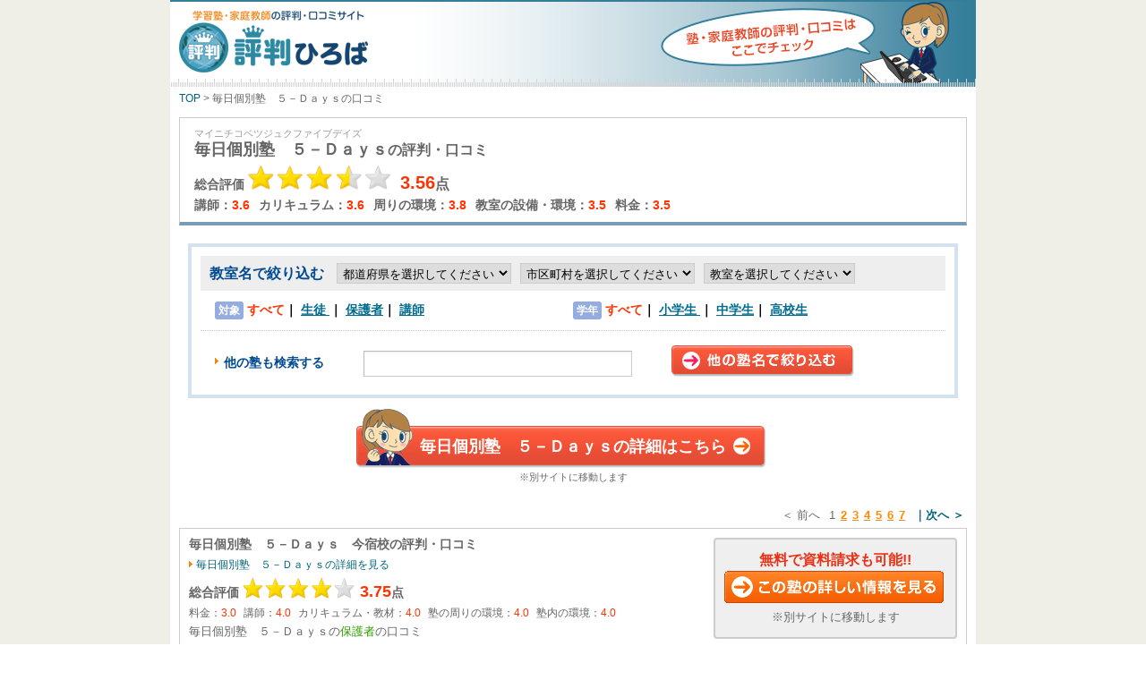

--- FILE ---
content_type: text/html; charset=UTF-8
request_url: https://www.jyuku-search.com/blist/10240.html
body_size: 19637
content:
<!DOCTYPE html PUBLIC "-//W3C//DTD XHTML 1.0 Transitional//EN" "http://www.w3.org/TR/xhtml1/DTD/xhtml1-transitional.dtd">
<html xmlns="http://www.w3.org/1999/xhtml">
<head>
<meta http-equiv="Content-Type" content="text/html; charset=utf-8" />
<meta http-equiv="Content-Style-Type" content="text/css" />
<meta http-equiv="Content-Script-Type" content="text/javascript" />
<meta name="keywords" content="毎日個別塾　５－Ｄａｙｓ,評判,口コミ,掲示板" />
<meta name="description" content="毎日個別塾　５－Ｄａｙｓ,評判口コミ(クチコミ)掲示板を評判ひろばでチェック!2chでは分からない真剣な評判,口コミが満載!小学生,中学生,高校生,浪人生の塾選びに!中学受験,高校受験,大学受験を勝ち抜こう" />
<link rel="shortcut icon" href="/favicon.ico" type="image/vnd.microsoft.icon" />
<link rel="icon" href="/favicon.ico" type="image/vnd.microsoft.icon" />
<link rel="next" href="/blist/10240.html?page=2" />

<link rel="stylesheet" type="text/css" href="/css/common.css?1767837006"/>
<link rel="stylesheet" type="text/css" href="/css/detail.css?1767837006"/>


<title>毎日個別塾　５－Ｄａｙｓの評判・口コミ掲示板｜評判ひろば</title>
<script type="text/javascript" src="/js/jquery-1.10.2.min.js?1767837006" charset="UTF-8"   custom-element="0"></script>
<script type="text/javascript" src="/js/jquery.gaTrackEvents.js?1767837006" charset="UTF-8"   custom-element="0"></script>
<script type="text/javascript" src="/js/jquery.gaTrackEventSettings.js?1767837006" charset="UTF-8"   custom-element="0"></script>
<script type="text/javascript" src="/js/jquery.common.js?1767837006" charset="UTF-8"   custom-element="0"></script>
<script type="text/javascript" src="/js/jquery.review.js?1767837006" charset="UTF-8"   custom-element="0"></script>

<style>.async-hide { opacity: 0 !important} </style>
<script>(function(a,s,y,n,c,h,i,d,e){s.className+=' '+y;h.start=1*new Date;
h.end=i=function(){s.className=s.className.replace(RegExp(' ?'+y),'')};
(a[n]=a[n]||[]).hide=h;setTimeout(function(){i();h.end=null},c);h.timeout=c;
})(window,document.documentElement,'async-hide','dataLayer',4000,
{'OPT-M43FS6S':true});</script>

<!-- Global Site Tag (gtag.js) - Google Analytics -->
<script async src="https://www.googletagmanager.com/gtag/js?id=UA-27276323-1"></script>
<script>
  window.dataLayer = window.dataLayer || [];
  function gtag(){dataLayer.push(arguments);}
  gtag('js', new Date());

  gtag('config', 'UA-27276323-1');
</script>
<script src="https://www.googleoptimize.com/optimize.js?id=OPT-M43FS6S"></script>



<script type="text/javascript">
  (function () {
    var tagjs = document.createElement("script");
    var s = document.getElementsByTagName("script")[0];
    tagjs.async = true;
    tagjs.src = "//s.yjtag.jp/tag.js#site=zOiReLm&referrer=" + encodeURIComponent(document.location.href) + "";
    s.parentNode.insertBefore(tagjs, s);
  }());
</script>
<noscript>
  <iframe src="//b.yjtag.jp/iframe?c=zOiReLm" width="1" height="1" frameborder="0" scrolling="no" marginheight="0" marginwidth="0"></iframe>
</noscript>
<!-- Start VWO Async SmartCode -->

<link rel="preconnect" href="https://dev.visualwebsiteoptimizer.com" />
<script type='text/javascript' id='vwoCode'>
window._vwo_code=window._vwo_code || (function() {
var account_id=500006,
version = 1.5,
settings_tolerance=2000,
library_tolerance=2500,
use_existing_jquery=false,
is_spa=1,
hide_element='body',
hide_element_style = 'opacity:0 !important;filter:alpha(opacity=0) !important;background:none !important',
/* DO NOT EDIT BELOW THIS LINE */
f=false,w=window,d=document,vwoCodeEl=d.querySelector('#vwoCode'),code={use_existing_jquery:function(){return use_existing_jquery},library_tolerance:function(){return library_tolerance},hide_element_style:function(){return'{'+hide_element_style+'}'},finish:function(){if(!f){f=true;var e=d.getElementById('_vis_opt_path_hides');if(e)e.parentNode.removeChild(e)}},finished:function(){return f},load:function(e){var t=d.createElement('script');t.fetchPriority='high';t.src=e;t.type='text/javascript';t.onerror=function(){_vwo_code.finish()};d.getElementsByTagName('head')[0].appendChild(t)},getVersion:function(){return version},getMatchedCookies:function(e){var t=[];if(document.cookie){t=document.cookie.match(e)||[]}return t},getCombinationCookie:function(){var e=code.getMatchedCookies(/(?:^|;)\s?(_vis_opt_exp_\d+_combi=[^;$]*)/gi);e=e.map(function(e){try{var t=decodeURIComponent(e);if(!/_vis_opt_exp_\d+_combi=(?:\d+,?)+\s*$/.test(t)){return''}return t}catch(e){return''}});var i=[];e.forEach(function(e){var t=e.match(/([\d,]+)/g);t&&i.push(t.join('-'))});return i.join('|')},init:function(){if(d.URL.indexOf('__vwo_disable__')>-1)return;w.settings_timer=setTimeout(function(){_vwo_code.finish()},settings_tolerance);var e=d.currentScript,t=d.createElement('style'),i=e&&!e.async?hide_element?hide_element+'{'+hide_element_style+'}':'':code.lA=1,n=d.getElementsByTagName('head')[0];t.setAttribute('id','_vis_opt_path_hides');vwoCodeEl&&t.setAttribute('nonce',vwoCodeEl.nonce);t.setAttribute('type','text/css');if(t.styleSheet)t.styleSheet.cssText=i;else t.appendChild(d.createTextNode(i));n.appendChild(t);var o=this.getCombinationCookie();this.load('https://dev.visualwebsiteoptimizer.com/j.php?a='+account_id+'&u='+encodeURIComponent(d.URL)+'&f='+ +is_spa+'&vn='+version+(o?'&c='+o:''));return settings_timer}};w._vwo_settings_timer = code.init();return code;}());
</script>

<!-- End VWO Async SmartCode -->

	<script type="application/ld+json">
	{
	    "@context": "http://schema.org/", 
	    "@type": "LocalBusiness",
	    "name": "毎日個別塾　５－Ｄａｙｓ"
	    	    ,"image": "https://www.jyukunavi.jp/images/juku/10240/logo_10240_01.jpg"
	    	    	    ,"aggregateRating": {
	        "@type": "AggregateRating",
	        "ratingValue": "3.56",
	        "ratingCount": "842"
	    }
			}
	</script>

</head>
<body>
<div class="l-all">
	
		<!-- header -->
<div class="l-head">
	<div class="mod-head mod-head__under">
		<h1 class="mod-logo"><a href="/"><img src="/img/common/logo.png?1767837006" alt="学習塾・家庭教師のクチコミ評判サイト 評判ひろば"/></a></h1>
		    </div>
</div>
<!-- /header -->

	
		




<!-- content -->
<div class="l-main">
	
		<p class="mod-pankuzu"><a href="/">TOP</a> > 毎日個別塾　５－Ｄａｙｓの口コミ</p>

	
    <div class="detailInfo">
    	<p class="detailInfo-ruby">マイニチコベツジュクファイブデイズ</p>
		<h2 class="detailInfo-name"><em>毎日個別塾　５－Ｄａｙｓ</em>の評判・口コミ</h2>
        <dl class="detailInfo-hyoka">
        	<dt class="detailInfo-hyokaTit">総合評価</dt>
            <dd class="detailInfo-hyokaRate"><img src="/img/star/star7.png?1767837006" alt="3.56"/><span class="detailInfo-hyokaNum"><em>3.56</em>点</span></dd>
            <dd class="detailInfo-hyokaInfo">講師：<span>3.6</span>カリキュラム：<span>3.6</span>周りの環境：<span>3.8</span>教室の設備・環境：<span>3.5</span>料金：<span>3.5</span></dd>
        </dl>
    </div>
    
    <div class="reviewSearch">
    	<div class="reviewSearch-school">
        	<p class="reviewSearch-schoolTit">教室名で絞り込む</p>
        	
        	        	<input class="js-brand-hidden" type="hidden" data-key="juku_id" data-val="10240">
        	        	
						<select name="data[review][pref]" class="js-brand-filter-pulldown" data-key="pref" data-contain-keys="juku_id,target,grade_group" id="reviewPref">
<option value="">都道府県を選択してください</option>
<option value="13">東京都</option>
<option value="14">神奈川県</option>
<option value="27">大阪府</option>
<option value="33">岡山県</option>
<option value="34">広島県</option>
<option value="35">山口県</option>
<option value="37">香川県</option>
<option value="38">愛媛県</option>
<option value="40">福岡県</option>
</select>

			
						<select name="data[review][city]" class="js-brand-filter-pulldown" data-key="city" data-contain-keys="juku_id,pref,target,grade_group" id="reviewCity">
<option value="">市区町村を選択してください</option>
</select>

			
						<select name="data[review][kousha]" class="js-brand-filter-pulldown" data-key="kousha" data-contain-keys="juku_id,city,target,grade_group" id="reviewKousha">
<option value="">教室を選択してください</option>
</select>

        </div>
        <div class="reviewSearch-targra">
        	<dl class="reviewSearch-target">
            	<dt>対象</dt>
            	            	            		<dd>すべて</dd>
            	            	            	            		<dd><a href="/blist/10240.html?target=1">生徒 </a></dd>
            	            	            	            		<dd><a href="/blist/10240.html?target=2">保護者</a></dd>
            	            	            	            		<dd><a href="/blist/10240.html?target=3">講師</a></dd>
            	            	            </dl>
            <dl class="reviewSearch-grade">
            	<dt>学年</dt>
            	            	            		<dd>すべて</dd>
            	            	            	            		<dd><a href="/blist/10240.html?grade_group=001">小学生 </a></dd>
            	            	            	            		<dd><a href="/blist/10240.html?grade_group=003">中学生</a></dd>
            	            	            	            		<dd><a href="/blist/10240.html?grade_group=004">高校生</a></dd>
            	            	            </dl>
        </div>
        
                        
        <div class="reviewSearch-other">
        	<p class="reviewSearch-otherTit">他の塾も検索する</p>
            <input class="js-search-word" name="fw" type="text" id="fw"/>
            <a href="javascript:void(0);" class="reviewSearch-otherBtn js-search-button-find-word js-ga-track-event-21"><img src="/img/detail/btn_search_sch001.gif?1767837006" alt="他の塾名で絞りこむ"/></a>
        </div>
    </div>
    
    <div class="schoolInfoBtn">
        <a href="https://www.jyukunavi.jp/brand/10240.html" class="schoolInfoBtn-link js-ga-track-event-5" target="_blank">毎日個別塾　５－Ｄａｙｓの詳細はこちら</a>
        <p class="schoolInfoBtn-txt">※別サイトに移動します</p>
    </div>
    
    
            
        <div class="reviewDetail">
    
    <div class="reviewDetail-pager">
        <ul class="mod-pager mod-pager__review">
                        
            <!DOCTYPE html PUBLIC "-//W3C//DTD HTML 4.0 Transitional//EN" "http://www.w3.org/TR/REC-html40/loose.dtd">
<html><body><li class="disable">＜ 前へ</li></body></html>

            <!DOCTYPE html PUBLIC "-//W3C//DTD HTML 4.0 Transitional//EN" "http://www.w3.org/TR/REC-html40/loose.dtd">
<html><body><li class="current">1</li><li><a href="/blist/10240.html?page=2">2</a></li><li><a href="/blist/10240.html?page=3">3</a></li><li><a href="/blist/10240.html?page=4">4</a></li><li><a href="/blist/10240.html?page=5">5</a></li><li><a href="/blist/10240.html?page=6">6</a></li><li><a href="/blist/10240.html?page=7">7</a></li></body></html>

            <!DOCTYPE html PUBLIC "-//W3C//DTD HTML 4.0 Transitional//EN" "http://www.w3.org/TR/REC-html40/loose.dtd">
<html><body><li class="mod-pager-next"><a href="/blist/10240.html?page=2" rel="next">次へ ＞</a></li></body></html>

                    </ul>
    </div>
    
            <div class="reviewDetail-box">
        <div class="reviewDetail-boxLeft">
            <h3 class="reviewDetail-tit">毎日個別塾　５－Ｄａｙｓ　今宿校<strong>の評判・口コミ</strong></h3>
            <p class="reviewDetail-link">
            	<a href="https://www.jyukunavi.jp/brand/10240.html" class="js-ga-track-event-8" data-ga-label="001" target="_blank">毎日個別塾　５－Ｄａｙｓの詳細を見る</a>
            </p>
			            <dl class="reviewDetail-hyoka">
                <dt class="reviewDetail-hyokaTit">総合評価</dt>
                <dd class="reviewDetail-hyokaRate"><img src="/img/star/star8.png?1767837006" alt="3.75"/><span class="reviewDetail-hyokaNum"><em>3.75</em>点</span></dd>
                <dd class="reviewDetail-hyokaInfo">
                                            料金：<span>3.0</span>
                                            講師：<span>4.0</span>
                                            カリキュラム・教材：<span>4.0</span>
                                            塾の周りの環境：<span>4.0</span>
                                            塾内の環境：<span>4.0</span>
                                    </dd>
            </dl>
            <p class="reviewDetail-target">毎日個別塾　５－Ｄａｙｓの<span class="reviewDetail-parent">保護者</span>の口コミ</p>
            <p class="reviewDetail-txt">
                        <span class="reviewDetail-txtTit">料金</span>子供がやりたいと言った「やるきプラス」まで含めると月々の料金が少し割高になったので、お得感はあまり感じなかったです。
                        <span class="reviewDetail-txtTit">講師</span>とにかく子供への声かけを積極的にして、褒めて伸ばしてくれる方針なので、子供もやる気が出るので有り難いです。ただ質問に答えられない事もあるらしく、子供が困っていたのでそこは改善してもらいたいです。
                        <span class="reviewDetail-txtTit">カリキュラム</span>教材は押し売りもなく、手持ちの物でも対応して下さったので有り難いです。有料ですが子供がやる気になりそうなコンテンツを用意してあるので、成績アップに繋がると良いなと思います。
                        <span class="reviewDetail-txtTit">塾の周りの環境</span>道路に面した分かりやすい場所にあるので、利用しやすいです。ただ駐車場が無いので、送り迎えや面談の時などは不便だと感じました。2台ほどでも、駐車出来るスペースが欲しいです。
                        <span class="reviewDetail-txtTit">塾内の環境</span>車が多く通る道路に面していますが、私が面談に行った時は雑音はさほど気にならなかったです。
                        <span class="reviewDetail-txtTit">入塾理由</span>勉強に意欲がなく自信も持てない息子だったので、ここなら本人が行きたいと言ったし、前向きに取り組み自信が持てるようになるのではと思った為。
                        <span class="reviewDetail-txtTit">良いところや要望</span>子供の話をよく聞いて、子供の興味関心を引き出しアドバイスをくれるので子供が打ち解けやすかったです。
                        <span class="reviewDetail-txtTit">総合評価</span>まだ始めたばかりなので成績がどのくらい伸びるか分かりませんが、対応の良さと子供のやる気を上手く引き出してくれる塾だと感じたので。
                        </p>
        	<p class="reviewDetail-foot">投稿：2025年</p>
			<p class="reviewReport-link"><a href="https://www.jyukunavi.jp/support/review/input?review_no=2697645">不適切な口コミを報告する</a><span>※別サイトに移動します</span></p>
        </div>
        <div class="reviewDetail-boxRight">
            
                    	<p class="reviewDetail-cvr">
            	<em class="reviewDetail-cvrTxt">無料で資料請求も可能!!</em>
            	<a href="https://www.jyukunavi.jp/brand/10240.html" class="reviewDetail-cvrBtn js-ga-track-event-6" data-ga-label="001" target="_blank">
            	            	この塾に資料請求する
            	</a>
            	<span class="reviewDetail-cvrNotice">※別サイトに移動します</span>
            </p>
                        
                        
                                            <div class="reviewDetail-fun">
    <p class="reviewDetail-funTxt">■塾の雰囲気</p>
    <div class="reviewDetail-fun-reviewGraph">
        <div class="reviewDetail-fun-reviewGraph-inner">
            <hr class="reviewDetail-fun-reviewGraph-centerLine">
            <hr class="reviewDetail-fun-reviewGraph-line01">
            <hr class="reviewDetail-fun-reviewGraph-line02">
            <hr class="reviewDetail-fun-reviewGraph-line03">
                        <span class="reviewDetail-fun-reviewGraph-point" style="left:25%;"></span>
                        <span class="reviewDetail-fun-reviewGraph-txt01">自由</span>
            <span class="reviewDetail-fun-reviewGraph-txt02">平均</span>
            <span class="reviewDetail-fun-reviewGraph-txt03">厳しい</span>
        </div>
    </div>
</div>
                    </div>
    </div>
        <div class="reviewDetail-box">
        <div class="reviewDetail-boxLeft">
            <h3 class="reviewDetail-tit">毎日個別塾　５－Ｄａｙｓ　穴生校<strong>の評判・口コミ</strong></h3>
            <p class="reviewDetail-link">
            	<a href="https://www.jyukunavi.jp/brand/10240.html" class="js-ga-track-event-8" data-ga-label="002" target="_blank">毎日個別塾　５－Ｄａｙｓの詳細を見る</a>
            </p>
			            <dl class="reviewDetail-hyoka">
                <dt class="reviewDetail-hyokaTit">総合評価</dt>
                <dd class="reviewDetail-hyokaRate"><img src="/img/star/star6.png?1767837006" alt="3.00"/><span class="reviewDetail-hyokaNum"><em>3.00</em>点</span></dd>
                <dd class="reviewDetail-hyokaInfo">
                                            料金：<span>3.0</span>
                                            講師：<span>3.0</span>
                                            カリキュラム・教材：<span>3.0</span>
                                            塾の周りの環境：<span>3.0</span>
                                            塾内の環境：<span>3.0</span>
                                    </dd>
            </dl>
            <p class="reviewDetail-target">毎日個別塾　５－Ｄａｙｓの<span class="reviewDetail-parent">保護者</span>の口コミ</p>
            <p class="reviewDetail-txt">
                        <span class="reviewDetail-txtTit">料金</span>周りの塾の価格と比較すると平均かやや安いと思われる。ただ、設備費やシステム利用料など授業料以外も毎月かかる。
                        <span class="reviewDetail-txtTit">講師</span>今のところ、子供は問題無いとのこと。毎回先生が変わるらしいので、合う合わないはありそう。
                        <span class="reviewDetail-txtTit">カリキュラム</span>まだ通い始めたばかりで分からないが、子供が英語が苦手で、基礎からしてくれているのでありがたい。
                        <span class="reviewDetail-txtTit">塾の周りの環境</span>家から近いので特に気にしていないが、隣に大きい道路があるので、車の通りは多い。目の前にコンビニもあり、明るい道なので通いやすい。
                        <span class="reviewDetail-txtTit">塾内の環境</span>個別で勉強できるが、小学生がうるさかったり、スマホを見ている人がいて、気になることもあるとのこと。
                        <span class="reviewDetail-txtTit">入塾理由</span>家から近く通いやすかった。また、個別指導で子供の苦手克服に良いと思ったから。
                        <span class="reviewDetail-txtTit">良いところや要望</span>個別だが１対６の時もあり、きちんと見てもらえているのか心配はある。
                        <span class="reviewDetail-txtTit">総合評価</span>塾とのやり取りはアプリでできるのでやりやすい。曜日が決まっているのではなく、次の月の希望日時を出せるのが便利。
                        </p>
        	<p class="reviewDetail-foot">投稿：2025年</p>
			<p class="reviewReport-link"><a href="https://www.jyukunavi.jp/support/review/input?review_no=2696303">不適切な口コミを報告する</a><span>※別サイトに移動します</span></p>
        </div>
        <div class="reviewDetail-boxRight">
            
                    	<p class="reviewDetail-cvr">
            	<em class="reviewDetail-cvrTxt">無料で資料請求も可能!!</em>
            	<a href="https://www.jyukunavi.jp/brand/10240.html" class="reviewDetail-cvrBtn js-ga-track-event-6" data-ga-label="002" target="_blank">
            	            	この塾に資料請求する
            	</a>
            	<span class="reviewDetail-cvrNotice">※別サイトに移動します</span>
            </p>
                        
                        
                                            <div class="reviewDetail-fun">
    <p class="reviewDetail-funTxt">■塾の雰囲気</p>
    <div class="reviewDetail-fun-reviewGraph">
        <div class="reviewDetail-fun-reviewGraph-inner">
            <hr class="reviewDetail-fun-reviewGraph-centerLine">
            <hr class="reviewDetail-fun-reviewGraph-line01">
            <hr class="reviewDetail-fun-reviewGraph-line02">
            <hr class="reviewDetail-fun-reviewGraph-line03">
                        <span class="reviewDetail-fun-reviewGraph-point" style="left:50%;"></span>
                        <span class="reviewDetail-fun-reviewGraph-txt01">自由</span>
            <span class="reviewDetail-fun-reviewGraph-txt02">平均</span>
            <span class="reviewDetail-fun-reviewGraph-txt03">厳しい</span>
        </div>
    </div>
</div>
                    </div>
    </div>
        <div class="reviewDetail-box">
        <div class="reviewDetail-boxLeft">
            <h3 class="reviewDetail-tit">毎日個別塾　５－Ｄａｙｓ　和白校<strong>の評判・口コミ</strong></h3>
            <p class="reviewDetail-link">
            	<a href="https://www.jyukunavi.jp/brand/10240.html" class="js-ga-track-event-8" data-ga-label="003" target="_blank">毎日個別塾　５－Ｄａｙｓの詳細を見る</a>
            </p>
			            <dl class="reviewDetail-hyoka">
                <dt class="reviewDetail-hyokaTit">総合評価</dt>
                <dd class="reviewDetail-hyokaRate"><img src="/img/star/star8.png?1767837006" alt="4.00"/><span class="reviewDetail-hyokaNum"><em>4.00</em>点</span></dd>
                <dd class="reviewDetail-hyokaInfo">
                                            料金：<span>5.0</span>
                                            講師：<span>3.0</span>
                                            カリキュラム・教材：<span>3.0</span>
                                            塾の周りの環境：<span>5.0</span>
                                            塾内の環境：<span>5.0</span>
                                    </dd>
            </dl>
            <p class="reviewDetail-target">毎日個別塾　５－Ｄａｙｓの<span class="reviewDetail-parent">保護者</span>の口コミ</p>
            <p class="reviewDetail-txt">
                        <span class="reviewDetail-txtTit">料金</span>月12コマ～20コマまで金額が変わらず、20コマとったら他の塾に比べて安いと思った
                        <span class="reviewDetail-txtTit">講師</span>まだ、通い始めたばかりで分からないが、勉強する習慣をつけるには、いいとおもう。

                        <span class="reviewDetail-txtTit">カリキュラム</span>集団授業ではないので、授業についていけない心配はないからよい。分からないところを重点的に教えてくれると思う。
                        <span class="reviewDetail-txtTit">塾の周りの環境</span>家から歩いて10分の距離で、治安もよいし、交通量の多い明るい道なので女の子でも安心して通わせることができる

                        <span class="reviewDetail-txtTit">塾内の環境</span>私語もなく、みんな集中して勉強してる雰囲気だった。塾内も整理整頓されている雰囲気だった。
                        <span class="reviewDetail-txtTit">入塾理由</span>毎日通っても他の塾と比べて安いから。また姉も楽しそうに通っていて成績も伸びたから。
                        <span class="reviewDetail-txtTit">良いところや要望</span>具体的にどの教科のどの単元が苦手か聞き取りしてくれて、そこを中心に今教えてもらっているようです。苦手なところを一つ一つ克服して行くことで本人の自信とやる気に繋がればいいと思います
                        <span class="reviewDetail-txtTit">総合評価</span>自由に塾に行く予定を組めるのがありがたい。本人も友達と遊びたい日と勉強する日とメリハリをつけて取り組めるみたい。テスト前にコマ数を増やしたり調整しやすいのもよい。とにかく勉強する習慣をつけて欲しかったので、コマ数が多くて比較的料金が安いのがありがたい。
                        </p>
        	<p class="reviewDetail-foot">投稿：2025年</p>
			<p class="reviewReport-link"><a href="https://www.jyukunavi.jp/support/review/input?review_no=2696159">不適切な口コミを報告する</a><span>※別サイトに移動します</span></p>
        </div>
        <div class="reviewDetail-boxRight">
            
                    	<p class="reviewDetail-cvr">
            	<em class="reviewDetail-cvrTxt">無料で資料請求も可能!!</em>
            	<a href="https://www.jyukunavi.jp/brand/10240.html" class="reviewDetail-cvrBtn js-ga-track-event-6" data-ga-label="003" target="_blank">
            	            	この塾に資料請求する
            	</a>
            	<span class="reviewDetail-cvrNotice">※別サイトに移動します</span>
            </p>
                        
                        
                                            <div class="reviewDetail-fun">
    <p class="reviewDetail-funTxt">■塾の雰囲気</p>
    <div class="reviewDetail-fun-reviewGraph">
        <div class="reviewDetail-fun-reviewGraph-inner">
            <hr class="reviewDetail-fun-reviewGraph-centerLine">
            <hr class="reviewDetail-fun-reviewGraph-line01">
            <hr class="reviewDetail-fun-reviewGraph-line02">
            <hr class="reviewDetail-fun-reviewGraph-line03">
                        <span class="reviewDetail-fun-reviewGraph-point" style="left:50%;"></span>
                        <span class="reviewDetail-fun-reviewGraph-txt01">自由</span>
            <span class="reviewDetail-fun-reviewGraph-txt02">平均</span>
            <span class="reviewDetail-fun-reviewGraph-txt03">厳しい</span>
        </div>
    </div>
</div>
                    </div>
    </div>
        <div class="reviewDetail-box">
        <div class="reviewDetail-boxLeft">
            <h3 class="reviewDetail-tit">毎日個別塾　５－Ｄａｙｓ　東郷校<strong>の評判・口コミ</strong></h3>
            <p class="reviewDetail-link">
            	<a href="https://www.jyukunavi.jp/brand/10240.html" class="js-ga-track-event-8" data-ga-label="004" target="_blank">毎日個別塾　５－Ｄａｙｓの詳細を見る</a>
            </p>
			            <dl class="reviewDetail-hyoka">
                <dt class="reviewDetail-hyokaTit">総合評価</dt>
                <dd class="reviewDetail-hyokaRate"><img src="/img/star/star7.png?1767837006" alt="3.50"/><span class="reviewDetail-hyokaNum"><em>3.50</em>点</span></dd>
                <dd class="reviewDetail-hyokaInfo">
                                            料金：<span>3.0</span>
                                            講師：<span>4.0</span>
                                            カリキュラム・教材：<span>4.0</span>
                                            塾の周りの環境：<span>2.0</span>
                                            塾内の環境：<span>3.0</span>
                                    </dd>
            </dl>
            <p class="reviewDetail-target">毎日個別塾　５－Ｄａｙｓの<span class="reviewDetail-parent">保護者</span>の口コミ</p>
            <p class="reviewDetail-txt">
                        <span class="reviewDetail-txtTit">料金</span>他の塾に比べて安くて、勉強の環境がよく、安心して通えると思ったから。

                        <span class="reviewDetail-txtTit">講師</span>お姉ちゃんもこの塾に通っていて、カリキュラムや授業の教え方が分かりやすいと言っていたから。
                        <span class="reviewDetail-txtTit">カリキュラム</span>今学校でやっている単元をやってくれて、テストの点数に直結するため。
                        <span class="reviewDetail-txtTit">塾の周りの環境</span>駐車場はないが、近隣のスーパーに停めれたり、駅の近くだし交通手段が沢山あるのと、家から近かったため。
                        <span class="reviewDetail-txtTit">塾内の環境</span>教室の中では雑音もなく、静かに勉強でき、とても心地が良かったです。また、整理整頓されていて綺麗でした。
                        <span class="reviewDetail-txtTit">入塾理由</span>お姉ちゃんが通っていて、先生方の指導が分かりやすいのと、一人一人のレベルに合わせた指導方法をしてくれるのでとても分かりやすかったから。
                        <span class="reviewDetail-txtTit">良いところや要望</span>塾長がしっかりしていて教え方がわかりやすく、成績が伸びていることを実感できました。
                        <span class="reviewDetail-txtTit">総合評価</span>無料体験を通して、成績が上がる可能性を感じたため。また、これからも続けていけば成績が順調に上がると思ったため。
                        </p>
        	<p class="reviewDetail-foot">投稿：2025年</p>
			<p class="reviewReport-link"><a href="https://www.jyukunavi.jp/support/review/input?review_no=2690208">不適切な口コミを報告する</a><span>※別サイトに移動します</span></p>
        </div>
        <div class="reviewDetail-boxRight">
            
                    	<p class="reviewDetail-cvr">
            	<em class="reviewDetail-cvrTxt">無料で資料請求も可能!!</em>
            	<a href="https://www.jyukunavi.jp/brand/10240.html" class="reviewDetail-cvrBtn js-ga-track-event-6" data-ga-label="004" target="_blank">
            	            	この塾に資料請求する
            	</a>
            	<span class="reviewDetail-cvrNotice">※別サイトに移動します</span>
            </p>
                        
                        
                                            <div class="reviewDetail-fun">
    <p class="reviewDetail-funTxt">■塾の雰囲気</p>
    <div class="reviewDetail-fun-reviewGraph">
        <div class="reviewDetail-fun-reviewGraph-inner">
            <hr class="reviewDetail-fun-reviewGraph-centerLine">
            <hr class="reviewDetail-fun-reviewGraph-line01">
            <hr class="reviewDetail-fun-reviewGraph-line02">
            <hr class="reviewDetail-fun-reviewGraph-line03">
                        <span class="reviewDetail-fun-reviewGraph-point" style="left:25%;"></span>
                        <span class="reviewDetail-fun-reviewGraph-txt01">自由</span>
            <span class="reviewDetail-fun-reviewGraph-txt02">平均</span>
            <span class="reviewDetail-fun-reviewGraph-txt03">厳しい</span>
        </div>
    </div>
</div>
                    </div>
    </div>
        <div class="reviewDetail-box">
        <div class="reviewDetail-boxLeft">
            <h3 class="reviewDetail-tit">毎日個別塾　５－Ｄａｙｓ　福山春日校<strong>の評判・口コミ</strong></h3>
            <p class="reviewDetail-link">
            	<a href="https://www.jyukunavi.jp/brand/10240.html" class="js-ga-track-event-8" data-ga-label="005" target="_blank">毎日個別塾　５－Ｄａｙｓの詳細を見る</a>
            </p>
			            <dl class="reviewDetail-hyoka">
                <dt class="reviewDetail-hyokaTit">総合評価</dt>
                <dd class="reviewDetail-hyokaRate"><img src="/img/star/star6.png?1767837006" alt="3.00"/><span class="reviewDetail-hyokaNum"><em>3.00</em>点</span></dd>
                <dd class="reviewDetail-hyokaInfo">
                                            料金：<span>2.0</span>
                                            講師：<span>3.0</span>
                                            カリキュラム・教材：<span>3.0</span>
                                            塾の周りの環境：<span>3.0</span>
                                            塾内の環境：<span>4.0</span>
                                    </dd>
            </dl>
            <p class="reviewDetail-target">毎日個別塾　５－Ｄａｙｓの<span class="reviewDetail-parent">保護者</span>の口コミ</p>
            <p class="reviewDetail-txt">
                        <span class="reviewDetail-txtTit">料金</span>夏期講習などはやはり塾なので高いですが少人数制の塾としては比較的お得だと思います
                        <span class="reviewDetail-txtTit">講師</span>少人数制なので消極的な子供でも先生が気にかけてみていただけるところ。
                        <span class="reviewDetail-txtTit">カリキュラム</span>受講科目だけではなく試験前になると他の教科もみていただき非常にありがたいです
                        <span class="reviewDetail-txtTit">塾の周りの環境</span>まわりにお店や住宅もあるので明るくて安心です。
溝や水路があるので真っ暗だと心配ですが家から近いのでいきやすいです。
                        <span class="reviewDetail-txtTit">塾内の環境</span>車がよく通る場所ですが実際子供達は気にせず、雑音もきにならないようです
                        <span class="reviewDetail-txtTit">入塾理由</span>元々通っていたところがうるさくなかなか先生に質問できなかったが、こちらでは少人数制で先生が気にかけて勉強をみていただけそうだったので。
                        <span class="reviewDetail-txtTit">良いところや要望</span>少人数制なのでよくみていただける。
試験対策もしてくださり入塾してよかったなと思います
                        <span class="reviewDetail-txtTit">総合評価</span>先生方も丁寧だし試験対策、苦手克服など真面目に対応していただけます。

                        </p>
        	<p class="reviewDetail-foot">投稿：2025年</p>
			<p class="reviewReport-link"><a href="https://www.jyukunavi.jp/support/review/input?review_no=2688764">不適切な口コミを報告する</a><span>※別サイトに移動します</span></p>
        </div>
        <div class="reviewDetail-boxRight">
            
                    	<p class="reviewDetail-cvr">
            	<em class="reviewDetail-cvrTxt">無料で資料請求も可能!!</em>
            	<a href="https://www.jyukunavi.jp/brand/10240.html" class="reviewDetail-cvrBtn js-ga-track-event-6" data-ga-label="005" target="_blank">
            	            	この塾に資料請求する
            	</a>
            	<span class="reviewDetail-cvrNotice">※別サイトに移動します</span>
            </p>
                        
                        
                                            <div class="reviewDetail-fun">
    <p class="reviewDetail-funTxt">■塾の雰囲気</p>
    <div class="reviewDetail-fun-reviewGraph">
        <div class="reviewDetail-fun-reviewGraph-inner">
            <hr class="reviewDetail-fun-reviewGraph-centerLine">
            <hr class="reviewDetail-fun-reviewGraph-line01">
            <hr class="reviewDetail-fun-reviewGraph-line02">
            <hr class="reviewDetail-fun-reviewGraph-line03">
                        <span class="reviewDetail-fun-reviewGraph-point" style="left:50%;"></span>
                        <span class="reviewDetail-fun-reviewGraph-txt01">自由</span>
            <span class="reviewDetail-fun-reviewGraph-txt02">平均</span>
            <span class="reviewDetail-fun-reviewGraph-txt03">厳しい</span>
        </div>
    </div>
</div>
                    </div>
    </div>
        <div class="reviewDetail-box">
        <div class="reviewDetail-boxLeft">
            <h3 class="reviewDetail-tit">毎日個別塾　５－Ｄａｙｓ　福間校<strong>の評判・口コミ</strong></h3>
            <p class="reviewDetail-link">
            	<a href="https://www.jyukunavi.jp/brand/10240.html" class="js-ga-track-event-8" data-ga-label="006" target="_blank">毎日個別塾　５－Ｄａｙｓの詳細を見る</a>
            </p>
			            <dl class="reviewDetail-hyoka">
                <dt class="reviewDetail-hyokaTit">総合評価</dt>
                <dd class="reviewDetail-hyokaRate"><img src="/img/star/star6.png?1767837006" alt="3.00"/><span class="reviewDetail-hyokaNum"><em>3.00</em>点</span></dd>
                <dd class="reviewDetail-hyokaInfo">
                                            料金：<span>3.0</span>
                                            講師：<span>3.0</span>
                                            カリキュラム・教材：<span>3.0</span>
                                            塾の周りの環境：<span>3.0</span>
                                            塾内の環境：<span>3.0</span>
                                    </dd>
            </dl>
            <p class="reviewDetail-target">毎日個別塾　５－Ｄａｙｓの<span class="reviewDetail-parent">保護者</span>の口コミ</p>
            <p class="reviewDetail-txt">
                        <span class="reviewDetail-txtTit">料金</span>週に5コマ学習出来るので個別指導としてはお得なだと思います。

                        <span class="reviewDetail-txtTit">講師</span>個別指導なのでわからないところがすぐに質問できるところがよい。
                        <span class="reviewDetail-txtTit">カリキュラム</span>学校の授業、試験範囲に合わせて進めてくれる。先生の教え方がわかりやすいと子供は言ってます。
                        <span class="reviewDetail-txtTit">塾の周りの環境</span>家から近くて夜遅い授業でも安心して通塾できているかと思います。周りの環境も静かです。近いのは便利です。
                        <span class="reviewDetail-txtTit">塾内の環境</span>教室は数年前にできたばかりで机や室内も綺麗で設備も新しく静かでいい環境。
                        <span class="reviewDetail-txtTit">入塾理由</span>すでに入塾しているお友達にオススメだよと誘われて他の塾の体験も行かず、こちらに行くことにしました
                        <span class="reviewDetail-txtTit">良いところや要望</span>先生から毎回の勉強内容をお知らせして欲しい。子供に聞いても正確なことを教えてくれないので。
                        <span class="reviewDetail-txtTit">総合評価</span>学びやすい環境ではあるけれども、
どんどん成績を上げていこうという塾ではないのかと思います。
                        </p>
        	<p class="reviewDetail-foot">投稿：2025年</p>
			<p class="reviewReport-link"><a href="https://www.jyukunavi.jp/support/review/input?review_no=2687978">不適切な口コミを報告する</a><span>※別サイトに移動します</span></p>
        </div>
        <div class="reviewDetail-boxRight">
            
                    	<p class="reviewDetail-cvr">
            	<em class="reviewDetail-cvrTxt">無料で資料請求も可能!!</em>
            	<a href="https://www.jyukunavi.jp/brand/10240.html" class="reviewDetail-cvrBtn js-ga-track-event-6" data-ga-label="006" target="_blank">
            	            	この塾に資料請求する
            	</a>
            	<span class="reviewDetail-cvrNotice">※別サイトに移動します</span>
            </p>
                        
                        
                                            <div class="reviewDetail-fun">
    <p class="reviewDetail-funTxt">■塾の雰囲気</p>
    <div class="reviewDetail-fun-reviewGraph">
        <div class="reviewDetail-fun-reviewGraph-inner">
            <hr class="reviewDetail-fun-reviewGraph-centerLine">
            <hr class="reviewDetail-fun-reviewGraph-line01">
            <hr class="reviewDetail-fun-reviewGraph-line02">
            <hr class="reviewDetail-fun-reviewGraph-line03">
                        <span class="reviewDetail-fun-reviewGraph-point" style="left:0%;"></span>
                        <span class="reviewDetail-fun-reviewGraph-txt01">自由</span>
            <span class="reviewDetail-fun-reviewGraph-txt02">平均</span>
            <span class="reviewDetail-fun-reviewGraph-txt03">厳しい</span>
        </div>
    </div>
</div>
                    </div>
    </div>
        <div class="reviewDetail-box">
        <div class="reviewDetail-boxLeft">
            <h3 class="reviewDetail-tit">毎日個別塾　５－Ｄａｙｓ　牛田校<strong>の評判・口コミ</strong></h3>
            <p class="reviewDetail-link">
            	<a href="https://www.jyukunavi.jp/brand/10240.html" class="js-ga-track-event-8" data-ga-label="007" target="_blank">毎日個別塾　５－Ｄａｙｓの詳細を見る</a>
            </p>
			            <dl class="reviewDetail-hyoka">
                <dt class="reviewDetail-hyokaTit">総合評価</dt>
                <dd class="reviewDetail-hyokaRate"><img src="/img/star/star8.png?1767837006" alt="4.00"/><span class="reviewDetail-hyokaNum"><em>4.00</em>点</span></dd>
                <dd class="reviewDetail-hyokaInfo">
                                            料金：<span>3.0</span>
                                            講師：<span>4.0</span>
                                            カリキュラム・教材：<span>4.0</span>
                                            塾の周りの環境：<span>4.0</span>
                                            塾内の環境：<span>5.0</span>
                                    </dd>
            </dl>
            <p class="reviewDetail-target">毎日個別塾　５－Ｄａｙｓの<span class="reviewDetail-parent">保護者</span>の口コミ</p>
            <p class="reviewDetail-txt">
                        <span class="reviewDetail-txtTit">料金</span>夏期や冬季には追加料金が発生しますが、他の学習塾に比べても標準的な料金だと感じたため。
                        <span class="reviewDetail-txtTit">講師</span>通っている子供が言うには、先生が優しく教えてくれるとのことです。
                        <span class="reviewDetail-txtTit">カリキュラム</span>学校の授業進度に合わせてくれるし、間違いをしっかり正してくれるので助かります。
                        <span class="reviewDetail-txtTit">塾の周りの環境</span>スーパーに駐車できるので立地は良いと感じます。車が使えない時でも近くに駅もあるので便利だと思います。治安も良いと思います。
                        <span class="reviewDetail-txtTit">塾内の環境</span>室内は整理整頓されており、清潔に保たれています。また、静かな環境で学習できます。
                        <span class="reviewDetail-txtTit">入塾理由</span>体験入塾をしてみると、先生が優しく、分かりやすかったため。塾長さんも丁寧にいろいろな受験情報などを教えてくれるため。
                        <span class="reviewDetail-txtTit">良いところや要望</span>個別に指導してもらえるので、分からないところは質問しやすい。また、騒がしい児童がいないので、静かな環境で学習できるので良い。
                        <span class="reviewDetail-txtTit">総合評価</span>学習環境は良いと感じますが、費用面でもう少し抑えることができればありがたいと感じるため。
                        </p>
        	<p class="reviewDetail-foot">投稿：2025年</p>
			<p class="reviewReport-link"><a href="https://www.jyukunavi.jp/support/review/input?review_no=2686707">不適切な口コミを報告する</a><span>※別サイトに移動します</span></p>
        </div>
        <div class="reviewDetail-boxRight">
            
                    	<p class="reviewDetail-cvr">
            	<em class="reviewDetail-cvrTxt">無料で資料請求も可能!!</em>
            	<a href="https://www.jyukunavi.jp/brand/10240.html" class="reviewDetail-cvrBtn js-ga-track-event-6" data-ga-label="007" target="_blank">
            	            	この塾に資料請求する
            	</a>
            	<span class="reviewDetail-cvrNotice">※別サイトに移動します</span>
            </p>
                        
                        
                                            <div class="reviewDetail-fun">
    <p class="reviewDetail-funTxt">■塾の雰囲気</p>
    <div class="reviewDetail-fun-reviewGraph">
        <div class="reviewDetail-fun-reviewGraph-inner">
            <hr class="reviewDetail-fun-reviewGraph-centerLine">
            <hr class="reviewDetail-fun-reviewGraph-line01">
            <hr class="reviewDetail-fun-reviewGraph-line02">
            <hr class="reviewDetail-fun-reviewGraph-line03">
                        <span class="reviewDetail-fun-reviewGraph-point" style="left:25%;"></span>
                        <span class="reviewDetail-fun-reviewGraph-txt01">自由</span>
            <span class="reviewDetail-fun-reviewGraph-txt02">平均</span>
            <span class="reviewDetail-fun-reviewGraph-txt03">厳しい</span>
        </div>
    </div>
</div>
                    </div>
    </div>
        <div class="reviewDetail-box">
        <div class="reviewDetail-boxLeft">
            <h3 class="reviewDetail-tit">毎日個別塾　５－Ｄａｙｓ　香椎校<strong>の評判・口コミ</strong></h3>
            <p class="reviewDetail-link">
            	<a href="https://www.jyukunavi.jp/brand/10240.html" class="js-ga-track-event-8" data-ga-label="008" target="_blank">毎日個別塾　５－Ｄａｙｓの詳細を見る</a>
            </p>
			            <dl class="reviewDetail-hyoka">
                <dt class="reviewDetail-hyokaTit">総合評価</dt>
                <dd class="reviewDetail-hyokaRate"><img src="/img/star/star8.png?1767837006" alt="3.75"/><span class="reviewDetail-hyokaNum"><em>3.75</em>点</span></dd>
                <dd class="reviewDetail-hyokaInfo">
                                            料金：<span>4.0</span>
                                            講師：<span>4.0</span>
                                            カリキュラム・教材：<span>4.0</span>
                                            塾の周りの環境：<span>4.0</span>
                                            塾内の環境：<span>3.0</span>
                                    </dd>
            </dl>
            <p class="reviewDetail-target">毎日個別塾　５－Ｄａｙｓの<span class="reviewDetail-parent">保護者</span>の口コミ</p>
            <p class="reviewDetail-txt">
                        <span class="reviewDetail-txtTit">講師</span>事務担当の方にしかお会いしたことないのですが、最初に対応して頂いた方はとても丁寧で優しくて子供を安心して預けられると思いました。
                        <span class="reviewDetail-txtTit">カリキュラム</span>授業内容の話や教材については聞いていないのでわかりません。知り合いの先輩が先生だったりして話しやすくはあるようです。こんな教材がいいよとか教えてくれるといいです。
                        <span class="reviewDetail-txtTit">塾の周りの環境</span>駅は利用しないので駅前である必要はないのですが再開発された駅前はとてもキレイで自転車を利用する上で交通の安全性は保たれていると思います。駅は利用しないのですが駅の駐輪場の定期を購入しました。塾なのでお金をかけずに自転車をとめられるといいと思います。
                        <span class="reviewDetail-txtTit">塾内の環境</span>建物の1番上の階にあるので周りの音は聞こえず静かです。近くで授業が行われているとその話はまる聞こえだと聞いています。
                        <span class="reviewDetail-txtTit">入塾理由</span>自習室を利用するにあたっての受講金額
学校からと自宅からの通いやすいさ
建物のキレイさ
                        <span class="reviewDetail-txtTit">良いところや要望</span>子供からは教室があいている時間が少ない、休みが多いので自習室が使いたい時に使えないことが多いとの不満をききます。先生を選べたらいいなと思います。
                        <span class="reviewDetail-txtTit">総合評価</span>自習室の安さは本当に素晴らしいと思います、入塾してからすぐに値上げのお知らせがきたのには驚きましたが、、元が安くはあるので致し方ないことかなと。
                        </p>
        	<p class="reviewDetail-foot">投稿：2025年</p>
			<p class="reviewReport-link"><a href="https://www.jyukunavi.jp/support/review/input?review_no=2668362">不適切な口コミを報告する</a><span>※別サイトに移動します</span></p>
        </div>
        <div class="reviewDetail-boxRight">
            
                    	<p class="reviewDetail-cvr">
            	<em class="reviewDetail-cvrTxt">無料で資料請求も可能!!</em>
            	<a href="https://www.jyukunavi.jp/brand/10240.html" class="reviewDetail-cvrBtn js-ga-track-event-6" data-ga-label="008" target="_blank">
            	            	この塾に資料請求する
            	</a>
            	<span class="reviewDetail-cvrNotice">※別サイトに移動します</span>
            </p>
                        
                        
                                            <div class="reviewDetail-fun">
    <p class="reviewDetail-funTxt">■塾の雰囲気</p>
    <div class="reviewDetail-fun-reviewGraph">
        <div class="reviewDetail-fun-reviewGraph-inner">
            <hr class="reviewDetail-fun-reviewGraph-centerLine">
            <hr class="reviewDetail-fun-reviewGraph-line01">
            <hr class="reviewDetail-fun-reviewGraph-line02">
            <hr class="reviewDetail-fun-reviewGraph-line03">
                        <span class="reviewDetail-fun-reviewGraph-point" style="left:25%;"></span>
                        <span class="reviewDetail-fun-reviewGraph-txt01">自由</span>
            <span class="reviewDetail-fun-reviewGraph-txt02">平均</span>
            <span class="reviewDetail-fun-reviewGraph-txt03">厳しい</span>
        </div>
    </div>
</div>
                    </div>
    </div>
        <div class="reviewDetail-box">
        <div class="reviewDetail-boxLeft">
            <h3 class="reviewDetail-tit">毎日個別塾　５－Ｄａｙｓ　宮内校<strong>の評判・口コミ</strong></h3>
            <p class="reviewDetail-link">
            	<a href="https://www.jyukunavi.jp/brand/10240.html" class="js-ga-track-event-8" data-ga-label="009" target="_blank">毎日個別塾　５－Ｄａｙｓの詳細を見る</a>
            </p>
			            <dl class="reviewDetail-hyoka">
                <dt class="reviewDetail-hyokaTit">総合評価</dt>
                <dd class="reviewDetail-hyokaRate"><img src="/img/star/star8.png?1767837006" alt="4.00"/><span class="reviewDetail-hyokaNum"><em>4.00</em>点</span></dd>
                <dd class="reviewDetail-hyokaInfo">
                                            料金：<span>4.0</span>
                                            講師：<span>4.0</span>
                                            カリキュラム・教材：<span>4.0</span>
                                            塾の周りの環境：<span>4.0</span>
                                            塾内の環境：<span>4.0</span>
                                    </dd>
            </dl>
            <p class="reviewDetail-target">毎日個別塾　５－Ｄａｙｓの<span class="reviewDetail-parent">保護者</span>の口コミ</p>
            <p class="reviewDetail-txt">
                        <span class="reviewDetail-txtTit">料金</span>週3から5回通っても料金が変わらないことが決め手でした。冬期講習が必須とは思ってなかったのでそこが選べたら良かったと思いました。
                        <span class="reviewDetail-txtTit">講師</span>先生が若い方が多いですが、色々と声をかけてくださるようで楽しきく通塾してます。
                        <span class="reviewDetail-txtTit">カリキュラム</span>男の子ということもありあまり本人が家で話をしてくれないので授業内容についてはよく分かりませんが、習っていない副教科の中間テストで初めて平均点にほぼのっていたので勉強する習慣が身についたかな？と思います。
                        <span class="reviewDetail-txtTit">塾の周りの環境</span>立地については車通りが多いところにあるので問題ありません。ただ家から塾までの道が暗かったり草が生えてて自転車が通りにくい道もあるので気になっております。
                        <span class="reviewDetail-txtTit">塾内の環境</span>入塾手続きをしに行っただけなので雑音・整理整頓は分かりませんが、エアコンの効きが悪いのか非常に蒸し蒸ししており、夏だと集中できないかな？と思いました。
                        <span class="reviewDetail-txtTit">入塾理由</span>中学3年生で今更塾へ通うことを本人が恥ずかしいと思っている事、やお喋り・遊びに行く訳ではないので、同じ学校の生徒がいないこと、また電動自転車で15分程度で行けることが決め手でした。
                        <span class="reviewDetail-txtTit">定期テスト</span>まだ通塾し初めて1月も経っておらず、習っていない科目の中間テストがあっただけなのでよく分かりません。
                        <span class="reviewDetail-txtTit">宿題</span>宿題は出されているようですが量は多くなさそうで、学校の宿題の合間にちょこっとやっているみたいです。先生が話しやすいのか、今日この先生が来たから宿題やって行ってて良かったーとは言ってました。
                        <span class="reviewDetail-txtTit">良いところや要望</span>学力が低い中で、希望校は恐らく合格圏内の為、塾に通わせたことがなかった息子がみーんな行っているから塾へ行ってみたいと言うことで、学力が上がることよりも人生の経験として通わせることにしてみました。高校に向けて通学代わりにと思い週4.5行くようにしましたが一度も面倒くさがる事なく通塾していてこちらが驚いています。先生が若い方が多く積極的に話しかけてくださっているようで、それが嬉しいみたいです。少しでも高校の授業が楽に受けれるよなればいいなと思っております。
                        <span class="reviewDetail-txtTit">総合評価</span>他の塾へ通ったことがないので比べたりすることはできませんしまだ学校のテストと受けていないので学力的に上がったのか不明な部分が多いが、本人が通塾することを嫌と思っていない為この評価にしました。
                        </p>
        	<p class="reviewDetail-foot">投稿：2025年</p>
			<p class="reviewReport-link"><a href="https://www.jyukunavi.jp/support/review/input?review_no=2668192">不適切な口コミを報告する</a><span>※別サイトに移動します</span></p>
        </div>
        <div class="reviewDetail-boxRight">
            
                    	<p class="reviewDetail-cvr">
            	<em class="reviewDetail-cvrTxt">無料で資料請求も可能!!</em>
            	<a href="https://www.jyukunavi.jp/brand/10240.html" class="reviewDetail-cvrBtn js-ga-track-event-6" data-ga-label="009" target="_blank">
            	            	この塾に資料請求する
            	</a>
            	<span class="reviewDetail-cvrNotice">※別サイトに移動します</span>
            </p>
                        
                        
                                            <div class="reviewDetail-fun">
    <p class="reviewDetail-funTxt">■塾の雰囲気</p>
    <div class="reviewDetail-fun-reviewGraph">
        <div class="reviewDetail-fun-reviewGraph-inner">
            <hr class="reviewDetail-fun-reviewGraph-centerLine">
            <hr class="reviewDetail-fun-reviewGraph-line01">
            <hr class="reviewDetail-fun-reviewGraph-line02">
            <hr class="reviewDetail-fun-reviewGraph-line03">
                        <span class="reviewDetail-fun-reviewGraph-point" style="left:50%;"></span>
                        <span class="reviewDetail-fun-reviewGraph-txt01">自由</span>
            <span class="reviewDetail-fun-reviewGraph-txt02">平均</span>
            <span class="reviewDetail-fun-reviewGraph-txt03">厳しい</span>
        </div>
    </div>
</div>
                    </div>
    </div>
        <div class="reviewDetail-box">
        <div class="reviewDetail-boxLeft">
            <h3 class="reviewDetail-tit">毎日個別塾　５－Ｄａｙｓ　長住校<strong>の評判・口コミ</strong></h3>
            <p class="reviewDetail-link">
            	<a href="https://www.jyukunavi.jp/brand/10240.html" class="js-ga-track-event-8" data-ga-label="010" target="_blank">毎日個別塾　５－Ｄａｙｓの詳細を見る</a>
            </p>
			            <dl class="reviewDetail-hyoka">
                <dt class="reviewDetail-hyokaTit">総合評価</dt>
                <dd class="reviewDetail-hyokaRate"><img src="/img/star/star6.png?1767837006" alt="3.00"/><span class="reviewDetail-hyokaNum"><em>3.00</em>点</span></dd>
                <dd class="reviewDetail-hyokaInfo">
                                            料金：<span>3.0</span>
                                            講師：<span>3.0</span>
                                            カリキュラム・教材：<span>3.0</span>
                                            塾の周りの環境：<span>4.0</span>
                                            塾内の環境：<span>3.0</span>
                                    </dd>
            </dl>
            <p class="reviewDetail-target">毎日個別塾　５－Ｄａｙｓの<span class="reviewDetail-parent">保護者</span>の口コミ</p>
            <p class="reviewDetail-txt">
                        <span class="reviewDetail-txtTit">料金</span>授業料以外の費用も、結構かかるので、週1.月4コマにしては割高に感じる。自習室を使わせてもらうので、金額的にまぁ満足です。
長期休暇中、別途費用がかかることは不満。
通常よりコマ数を多く受講できるのは、選択肢としては良い。
                        <span class="reviewDetail-txtTit">講師</span>勉強週間をつけるのには良いですが、受験をするために通うには、物足りないかもしれません。
                        <span class="reviewDetail-txtTit">カリキュラム</span>学校の教科書に沿ったテキストで進めていくようですが、応用力を養う問題に取り組ませてほしいです。
                        <span class="reviewDetail-txtTit">塾の周りの環境</span>商店街や公園、スーパー住宅街があります。
治安もよいです。
入室、退室時にスマホに通知がくるので安心です。
                        <span class="reviewDetail-txtTit">塾内の環境</span>教室内は静かなようです。
先生の人数は少なく、個別指導なのに足りるのかな？という印象です。
                        <span class="reviewDetail-txtTit">入塾理由</span>家から近く、自習室としても利用できるため。

小学校の放課後児童クラブに通っていましたが、あまり行きたがらなくなったこと、勉強をしたいと言い始めたことから、児童クラブ代わりと思い、学校帰りに通わせるのとにしました。
                        <span class="reviewDetail-txtTit">良いところや要望</span>授業を受ける生徒と自習の生徒の席が混在して学んでるようなので、少しエリアを分けてもらえると良いかなと思いました。
                        <span class="reviewDetail-txtTit">総合評価</span>月額が思ったより高額になるため。（夏期講習などを含めて1年間の費用を月額で割ると、まぁまぁ高い）
                        </p>
        	<p class="reviewDetail-foot">投稿：2025年</p>
			<p class="reviewReport-link"><a href="https://www.jyukunavi.jp/support/review/input?review_no=2666294">不適切な口コミを報告する</a><span>※別サイトに移動します</span></p>
        </div>
        <div class="reviewDetail-boxRight">
            
                    	<p class="reviewDetail-cvr">
            	<em class="reviewDetail-cvrTxt">無料で資料請求も可能!!</em>
            	<a href="https://www.jyukunavi.jp/brand/10240.html" class="reviewDetail-cvrBtn js-ga-track-event-6" data-ga-label="010" target="_blank">
            	            	この塾に資料請求する
            	</a>
            	<span class="reviewDetail-cvrNotice">※別サイトに移動します</span>
            </p>
                        
                        
                                            <div class="reviewDetail-fun">
    <p class="reviewDetail-funTxt">■塾の雰囲気</p>
    <div class="reviewDetail-fun-reviewGraph">
        <div class="reviewDetail-fun-reviewGraph-inner">
            <hr class="reviewDetail-fun-reviewGraph-centerLine">
            <hr class="reviewDetail-fun-reviewGraph-line01">
            <hr class="reviewDetail-fun-reviewGraph-line02">
            <hr class="reviewDetail-fun-reviewGraph-line03">
                        <span class="reviewDetail-fun-reviewGraph-point" style="left:50%;"></span>
                        <span class="reviewDetail-fun-reviewGraph-txt01">自由</span>
            <span class="reviewDetail-fun-reviewGraph-txt02">平均</span>
            <span class="reviewDetail-fun-reviewGraph-txt03">厳しい</span>
        </div>
    </div>
</div>
                    </div>
    </div>
        <div class="reviewDetail-box">
        <div class="reviewDetail-boxLeft">
            <h3 class="reviewDetail-tit">毎日個別塾　５－Ｄａｙｓ　南福岡校<strong>の評判・口コミ</strong></h3>
            <p class="reviewDetail-link">
            	<a href="https://www.jyukunavi.jp/brand/10240.html" class="js-ga-track-event-8" data-ga-label="011" target="_blank">毎日個別塾　５－Ｄａｙｓの詳細を見る</a>
            </p>
			            <dl class="reviewDetail-hyoka">
                <dt class="reviewDetail-hyokaTit">総合評価</dt>
                <dd class="reviewDetail-hyokaRate"><img src="/img/star/star6.png?1767837006" alt="2.75"/><span class="reviewDetail-hyokaNum"><em>2.75</em>点</span></dd>
                <dd class="reviewDetail-hyokaInfo">
                                            料金：<span>3.0</span>
                                            講師：<span>3.0</span>
                                            カリキュラム・教材：<span>3.0</span>
                                            塾の周りの環境：<span>2.0</span>
                                            塾内の環境：<span>2.0</span>
                                    </dd>
            </dl>
            <p class="reviewDetail-target">毎日個別塾　５－Ｄａｙｓの<span class="reviewDetail-parent">保護者</span>の口コミ</p>
            <p class="reviewDetail-txt">
                        <span class="reviewDetail-txtTit">料金</span>他の塾に比べて安いと感じました。
特にエピソードはありません。
                        <span class="reviewDetail-txtTit">講師</span>人数が少なかった為、マンツーマン指導みたいになりよかったです。
                        <span class="reviewDetail-txtTit">カリキュラム</span>個人にあわせて、内容を進めてくれたので、非常にたすかりました。
                        <span class="reviewDetail-txtTit">塾の周りの環境</span>交通の便は、悪かったので、送り迎えしていたので、それが大変でした。交通機関だと、きびしかったので。
                        <span class="reviewDetail-txtTit">塾内の環境</span>交通量の多い道路の近くだったので、車の音などは気になりました。しょうがないですが。
                        <span class="reviewDetail-txtTit">入塾理由</span>知り合いからの紹介もあり通い始めました。
特に決めてはありません。
                        <span class="reviewDetail-txtTit">良いところや要望</span>金額がやすいので、塾に通わせたいとおもっているなら、一回通わせてみるのに最適だとおもいます。
                        <span class="reviewDetail-txtTit">総合評価</span>総合的にみて、塾通いさせてみたいのであれば、通わせてみるのには、いいとこだとおもいます。
                        </p>
        	<p class="reviewDetail-foot">投稿：2025年</p>
			<p class="reviewReport-link"><a href="https://www.jyukunavi.jp/support/review/input?review_no=2665885">不適切な口コミを報告する</a><span>※別サイトに移動します</span></p>
        </div>
        <div class="reviewDetail-boxRight">
            
                    	<p class="reviewDetail-cvr">
            	<em class="reviewDetail-cvrTxt">無料で資料請求も可能!!</em>
            	<a href="https://www.jyukunavi.jp/brand/10240.html" class="reviewDetail-cvrBtn js-ga-track-event-6" data-ga-label="011" target="_blank">
            	            	この塾に資料請求する
            	</a>
            	<span class="reviewDetail-cvrNotice">※別サイトに移動します</span>
            </p>
                        
                        <div class="reviewDetail-sei">
            	<p class="reviewDetail-seiTxt">■成績/偏差値</p>
                <p class="reviewDetail-seiBox">
                    <img src="/img/detail/hyouban/3_3.gif?1767837006" alt=""/>
                    <span class="reviewDetail-resultsMl">入塾時</span>
                    <span class="reviewDetail-resultsMr">入塾後</span>
                </p>
            </div>
                        
                                            <div class="reviewDetail-fun">
    <p class="reviewDetail-funTxt">■塾の雰囲気</p>
    <div class="reviewDetail-fun-reviewGraph">
        <div class="reviewDetail-fun-reviewGraph-inner">
            <hr class="reviewDetail-fun-reviewGraph-centerLine">
            <hr class="reviewDetail-fun-reviewGraph-line01">
            <hr class="reviewDetail-fun-reviewGraph-line02">
            <hr class="reviewDetail-fun-reviewGraph-line03">
                        <span class="reviewDetail-fun-reviewGraph-point" style="left:50%;"></span>
                        <span class="reviewDetail-fun-reviewGraph-txt01">自由</span>
            <span class="reviewDetail-fun-reviewGraph-txt02">平均</span>
            <span class="reviewDetail-fun-reviewGraph-txt03">厳しい</span>
        </div>
    </div>
</div>
                    </div>
    </div>
        <div class="reviewDetail-box">
        <div class="reviewDetail-boxLeft">
            <h3 class="reviewDetail-tit">毎日個別塾　５－Ｄａｙｓ　黒石校<strong>の評判・口コミ</strong></h3>
            <p class="reviewDetail-link">
            	<a href="https://www.jyukunavi.jp/brand/10240.html" class="js-ga-track-event-8" data-ga-label="012" target="_blank">毎日個別塾　５－Ｄａｙｓの詳細を見る</a>
            </p>
			            <dl class="reviewDetail-hyoka">
                <dt class="reviewDetail-hyokaTit">総合評価</dt>
                <dd class="reviewDetail-hyokaRate"><img src="/img/star/star6.png?1767837006" alt="3.25"/><span class="reviewDetail-hyokaNum"><em>3.25</em>点</span></dd>
                <dd class="reviewDetail-hyokaInfo">
                                            料金：<span>3.0</span>
                                            講師：<span>3.0</span>
                                            カリキュラム・教材：<span>3.0</span>
                                            塾の周りの環境：<span>3.0</span>
                                            塾内の環境：<span>4.0</span>
                                    </dd>
            </dl>
            <p class="reviewDetail-target">毎日個別塾　５－Ｄａｙｓの<span class="reviewDetail-parent">保護者</span>の口コミ</p>
            <p class="reviewDetail-txt">
                        <span class="reviewDetail-txtTit">料金</span>夏期講習などの講習会では普段取っている授業の他にも様々な授業を取ることを勧められたため、高いとおもいました。
                        <span class="reviewDetail-txtTit">講師</span>講師によって当たりはずれが激しかったのですが、いい先生はとてもよかったです。
                        <span class="reviewDetail-txtTit">カリキュラム</span>授業は、延長することが多い授業があり、短いよりはいいですが、あまり伸びすぎるのもよくないと思いました。
                        <span class="reviewDetail-txtTit">塾の周りの環境</span>秋葉原なので、夜だと結構治安がわるかったですが、交通の便はよかったので、夜おそくなっても帰れないなどの心配がなくよかったです。
                        <span class="reviewDetail-txtTit">塾内の環境</span>塾内はどこもきれいで自習室が過ごしやすい空間だったことが特によかったです。
                        <span class="reviewDetail-txtTit">入塾理由</span>大学受験の予備校として最も有名だと思い、体験もよかったため。
                        <span class="reviewDetail-txtTit">良いところや要望</span>いい先生が多く、塾内環境が整っているため、やる気がある生徒はすごく伸びると思いますが、1クラスの人数が多いため、やる気がないと塾に来ていても意味がないと思いました。
                        <span class="reviewDetail-txtTit">総合評価</span>振替制度など学校行事で行けない日も他の校舎で受けることができてよかったです。
                        </p>
        	<p class="reviewDetail-foot">投稿：2025年</p>
			<p class="reviewReport-link"><a href="https://www.jyukunavi.jp/support/review/input?review_no=2664769">不適切な口コミを報告する</a><span>※別サイトに移動します</span></p>
        </div>
        <div class="reviewDetail-boxRight">
            
                    	<p class="reviewDetail-cvr">
            	<em class="reviewDetail-cvrTxt">無料で資料請求も可能!!</em>
            	<a href="https://www.jyukunavi.jp/brand/10240.html" class="reviewDetail-cvrBtn js-ga-track-event-6" data-ga-label="012" target="_blank">
            	            	この塾に資料請求する
            	</a>
            	<span class="reviewDetail-cvrNotice">※別サイトに移動します</span>
            </p>
                        
                        <div class="reviewDetail-sei">
            	<p class="reviewDetail-seiTxt">■成績/偏差値</p>
                <p class="reviewDetail-seiBox">
                    <img src="/img/detail/hyouban/3_4.gif?1767837006" alt=""/>
                    <span class="reviewDetail-resultsMl">入塾時</span>
                    <span class="reviewDetail-resultsMr">入塾後</span>
                </p>
            </div>
                        
                                            <div class="reviewDetail-fun">
    <p class="reviewDetail-funTxt">■塾の雰囲気</p>
    <div class="reviewDetail-fun-reviewGraph">
        <div class="reviewDetail-fun-reviewGraph-inner">
            <hr class="reviewDetail-fun-reviewGraph-centerLine">
            <hr class="reviewDetail-fun-reviewGraph-line01">
            <hr class="reviewDetail-fun-reviewGraph-line02">
            <hr class="reviewDetail-fun-reviewGraph-line03">
                        <span class="reviewDetail-fun-reviewGraph-point" style="left:0%;"></span>
                        <span class="reviewDetail-fun-reviewGraph-txt01">自由</span>
            <span class="reviewDetail-fun-reviewGraph-txt02">平均</span>
            <span class="reviewDetail-fun-reviewGraph-txt03">厳しい</span>
        </div>
    </div>
</div>
                    </div>
    </div>
        <div class="reviewDetail-box">
        <div class="reviewDetail-boxLeft">
            <h3 class="reviewDetail-tit">毎日個別塾　５－Ｄａｙｓ　小田原校<strong>の評判・口コミ</strong></h3>
            <p class="reviewDetail-link">
            	<a href="https://www.jyukunavi.jp/brand/10240.html" class="js-ga-track-event-8" data-ga-label="013" target="_blank">毎日個別塾　５－Ｄａｙｓの詳細を見る</a>
            </p>
			            <dl class="reviewDetail-hyoka">
                <dt class="reviewDetail-hyokaTit">総合評価</dt>
                <dd class="reviewDetail-hyokaRate"><img src="/img/star/star8.png?1767837006" alt="3.75"/><span class="reviewDetail-hyokaNum"><em>3.75</em>点</span></dd>
                <dd class="reviewDetail-hyokaInfo">
                                            料金：<span>4.0</span>
                                            講師：<span>3.0</span>
                                            カリキュラム・教材：<span>3.0</span>
                                            塾の周りの環境：<span>4.0</span>
                                            塾内の環境：<span>5.0</span>
                                    </dd>
            </dl>
            <p class="reviewDetail-target">毎日個別塾　５－Ｄａｙｓの<span class="reviewDetail-parent">保護者</span>の口コミ</p>
            <p class="reviewDetail-txt">
                        <span class="reviewDetail-txtTit">料金</span>週3日以上通った時に、5教科でも料金が上がらないところ。他の塾は中学3年生ってだけで、月謝がかなりしてしまう。
                        <span class="reviewDetail-txtTit">講師</span>時間的に、マンツーマンの時間に受講しているらしく、わからないとこを教えてくれるのが、本人にとってはいいと思いました。
                        <span class="reviewDetail-txtTit">カリキュラム</span>苦手分野から どの程度出来ないかを理解した上で勉強をスタートするので、急に分からないことはやらないと感じました。
                        <span class="reviewDetail-txtTit">塾の周りの環境</span>住宅街の一角で、大きな主要道路もあり、治安は悪くないと思われます。近くにファミレスがあるのですが、コンビニがあれば、お迎えの待ち合わせによかったかなあと思いました。
                        <span class="reviewDetail-txtTit">塾内の環境</span>教室内は、整理されていて、雑音なども感じなかったと思います。
                        <span class="reviewDetail-txtTit">入塾理由</span>本人も わかりやすいと言っていた事と、値段的にお手頃価格だった為。
                        <span class="reviewDetail-txtTit">良いところや要望</span>先生がクセ強らしいが、子どもの勉強度合いを理解してやってくれてるので、私はいいと思います。
料金も他の塾に比べて良心的な方なので、あとはどこまで本人が伸びるかですね。
                        <span class="reviewDetail-txtTit">総合評価</span>まだ、通って間もないので表面的な評価点しかできていないです。
                        </p>
        	<p class="reviewDetail-foot">投稿：2025年</p>
			<p class="reviewReport-link"><a href="https://www.jyukunavi.jp/support/review/input?review_no=2659234">不適切な口コミを報告する</a><span>※別サイトに移動します</span></p>
        </div>
        <div class="reviewDetail-boxRight">
            
                    	<p class="reviewDetail-cvr">
            	<em class="reviewDetail-cvrTxt">無料で資料請求も可能!!</em>
            	<a href="https://www.jyukunavi.jp/brand/10240.html" class="reviewDetail-cvrBtn js-ga-track-event-6" data-ga-label="013" target="_blank">
            	            	この塾に資料請求する
            	</a>
            	<span class="reviewDetail-cvrNotice">※別サイトに移動します</span>
            </p>
                        
                        
                                            <div class="reviewDetail-fun">
    <p class="reviewDetail-funTxt">■塾の雰囲気</p>
    <div class="reviewDetail-fun-reviewGraph">
        <div class="reviewDetail-fun-reviewGraph-inner">
            <hr class="reviewDetail-fun-reviewGraph-centerLine">
            <hr class="reviewDetail-fun-reviewGraph-line01">
            <hr class="reviewDetail-fun-reviewGraph-line02">
            <hr class="reviewDetail-fun-reviewGraph-line03">
                        <span class="reviewDetail-fun-reviewGraph-point" style="left:50%;"></span>
                        <span class="reviewDetail-fun-reviewGraph-txt01">自由</span>
            <span class="reviewDetail-fun-reviewGraph-txt02">平均</span>
            <span class="reviewDetail-fun-reviewGraph-txt03">厳しい</span>
        </div>
    </div>
</div>
                    </div>
    </div>
        <div class="reviewDetail-box">
        <div class="reviewDetail-boxLeft">
            <h3 class="reviewDetail-tit">毎日個別塾　５－Ｄａｙｓ　長住校<strong>の評判・口コミ</strong></h3>
            <p class="reviewDetail-link">
            	<a href="https://www.jyukunavi.jp/brand/10240.html" class="js-ga-track-event-8" data-ga-label="014" target="_blank">毎日個別塾　５－Ｄａｙｓの詳細を見る</a>
            </p>
			            <dl class="reviewDetail-hyoka">
                <dt class="reviewDetail-hyokaTit">総合評価</dt>
                <dd class="reviewDetail-hyokaRate"><img src="/img/star/star6.png?1767837006" alt="2.75"/><span class="reviewDetail-hyokaNum"><em>2.75</em>点</span></dd>
                <dd class="reviewDetail-hyokaInfo">
                                            料金：<span>2.0</span>
                                            講師：<span>3.0</span>
                                            カリキュラム・教材：<span>3.0</span>
                                            塾の周りの環境：<span>3.0</span>
                                            塾内の環境：<span>3.0</span>
                                    </dd>
            </dl>
            <p class="reviewDetail-target">毎日個別塾　５－Ｄａｙｓの<span class="reviewDetail-parent">保護者</span>の口コミ</p>
            <p class="reviewDetail-txt">
                        <span class="reviewDetail-txtTit">料金</span>個別塾の中では安い金額なのかなとは思うのですがオプションなどがたくさん付くので初回料金が高かったイメージでした。
                        <span class="reviewDetail-txtTit">講師</span>受験に対しても厳しいところは厳しいと言ってくださり,たくさん通うなかで本人に力をつけたいと言ってぬれたので回数を増やして通わせようと思えました。
                        <span class="reviewDetail-txtTit">カリキュラム</span>コマ数の購入というイメージというのことで分かりやすくスクール回数を決めれる点がすごく良かった
                        <span class="reviewDetail-txtTit">塾の周りの環境</span>夜の時間帯は車通りが少ないのと駐車場がないので迎えの際に待機場所がないのは不便だと思った。
自転車で通う分には歩道もきちんとある道なので安心だと思います
                        <span class="reviewDetail-txtTit">塾内の環境</span>伺った際も雑音など聞こえることはほとんどなくよかった。施設内もキレイに整っていました。
                        <span class="reviewDetail-txtTit">入塾理由</span>同じ学校の子が少なく程よい人数だったので遊び感覚にならないかなと思ったため。
                        <span class="reviewDetail-txtTit">良いところや要望</span>お迎えの待機できる駐車場があれば助かる。
テキストなど必要な時に購入出来るようにしてくれれば助かるかなと思った。最初にまとめて買って本当に使うのか心配なところがあった
                        <span class="reviewDetail-txtTit">総合評価</span>いろいろな塾をみていくなかで親子で納得いく塾だったため
無理やりな勧誘ではなかったため
                        </p>
        	<p class="reviewDetail-foot">投稿：2025年</p>
			<p class="reviewReport-link"><a href="https://www.jyukunavi.jp/support/review/input?review_no=2657301">不適切な口コミを報告する</a><span>※別サイトに移動します</span></p>
        </div>
        <div class="reviewDetail-boxRight">
            
                    	<p class="reviewDetail-cvr">
            	<em class="reviewDetail-cvrTxt">無料で資料請求も可能!!</em>
            	<a href="https://www.jyukunavi.jp/brand/10240.html" class="reviewDetail-cvrBtn js-ga-track-event-6" data-ga-label="014" target="_blank">
            	            	この塾に資料請求する
            	</a>
            	<span class="reviewDetail-cvrNotice">※別サイトに移動します</span>
            </p>
                        
                        
                                            <div class="reviewDetail-fun">
    <p class="reviewDetail-funTxt">■塾の雰囲気</p>
    <div class="reviewDetail-fun-reviewGraph">
        <div class="reviewDetail-fun-reviewGraph-inner">
            <hr class="reviewDetail-fun-reviewGraph-centerLine">
            <hr class="reviewDetail-fun-reviewGraph-line01">
            <hr class="reviewDetail-fun-reviewGraph-line02">
            <hr class="reviewDetail-fun-reviewGraph-line03">
                        <span class="reviewDetail-fun-reviewGraph-point" style="left:25%;"></span>
                        <span class="reviewDetail-fun-reviewGraph-txt01">自由</span>
            <span class="reviewDetail-fun-reviewGraph-txt02">平均</span>
            <span class="reviewDetail-fun-reviewGraph-txt03">厳しい</span>
        </div>
    </div>
</div>
                    </div>
    </div>
        <div class="reviewDetail-box">
        <div class="reviewDetail-boxLeft">
            <h3 class="reviewDetail-tit">毎日個別塾　５－Ｄａｙｓ　仁保校<strong>の評判・口コミ</strong></h3>
            <p class="reviewDetail-link">
            	<a href="https://www.jyukunavi.jp/brand/10240.html" class="js-ga-track-event-8" data-ga-label="015" target="_blank">毎日個別塾　５－Ｄａｙｓの詳細を見る</a>
            </p>
			            <dl class="reviewDetail-hyoka">
                <dt class="reviewDetail-hyokaTit">総合評価</dt>
                <dd class="reviewDetail-hyokaRate"><img src="/img/star/star8.png?1767837006" alt="3.75"/><span class="reviewDetail-hyokaNum"><em>3.75</em>点</span></dd>
                <dd class="reviewDetail-hyokaInfo">
                                            料金：<span>3.0</span>
                                            講師：<span>4.0</span>
                                            カリキュラム・教材：<span>4.0</span>
                                            塾の周りの環境：<span>5.0</span>
                                            塾内の環境：<span>4.0</span>
                                    </dd>
            </dl>
            <p class="reviewDetail-target">毎日個別塾　５－Ｄａｙｓの<span class="reviewDetail-parent">保護者</span>の口コミ</p>
            <p class="reviewDetail-txt">
                        <span class="reviewDetail-txtTit">料金</span>他のところを知らないからわからないが週二回で50分では高いと感じる。自習に行ける子であれば安いのかもしれない。
                        <span class="reviewDetail-txtTit">講師</span>子供が分かりやすいと言っているから。分からないから出来なくてたまっていた学校の宿題が理解できていた。

                        <span class="reviewDetail-txtTit">カリキュラム</span>今のところ教材はなしで学校の勉強のみを見てもらっているが満足している
                        <span class="reviewDetail-txtTit">塾の周りの環境</span>家から近くて寄り道できる場所がないのが良かった。
大通りで歩いて行きやすいが途中に大きな空き地が出来たため帰りは心配。
                        <span class="reviewDetail-txtTit">塾内の環境</span>塾内は狭いが子供は気にならない様子。狭い分先生の眼にも入りやすいし分からないところがあれば聞きやすい様子。
                        <span class="reviewDetail-txtTit">入塾理由</span>家から近くて寄り道が出来る場所もなくて知り合いが1人もいないから
                        <span class="reviewDetail-txtTit">宿題</span>今のところ学校の宿題がたまっているので塾の宿題はなし。学校の勉強においつけば追々と増えていくとの事なのでまかせている。
                        <span class="reviewDetail-txtTit">良いところや要望</span>先生が親身になって教えてくれる。子供の性格に合わせて勉強を進めてくれるため行くのが苦ではなさそうで安心している。
                        <span class="reviewDetail-txtTit">総合評価</span>子供が行くのを嫌がったことがないから。今まで理解できずに解くことが出来なくてたまっていた宿題を終わることができたから。
                        </p>
        	<p class="reviewDetail-foot">投稿：2025年</p>
			<p class="reviewReport-link"><a href="https://www.jyukunavi.jp/support/review/input?review_no=2656013">不適切な口コミを報告する</a><span>※別サイトに移動します</span></p>
        </div>
        <div class="reviewDetail-boxRight">
            
                    	<p class="reviewDetail-cvr">
            	<em class="reviewDetail-cvrTxt">無料で資料請求も可能!!</em>
            	<a href="https://www.jyukunavi.jp/brand/10240.html" class="reviewDetail-cvrBtn js-ga-track-event-6" data-ga-label="015" target="_blank">
            	            	この塾に資料請求する
            	</a>
            	<span class="reviewDetail-cvrNotice">※別サイトに移動します</span>
            </p>
                        
                        
                                            <div class="reviewDetail-fun">
    <p class="reviewDetail-funTxt">■塾の雰囲気</p>
    <div class="reviewDetail-fun-reviewGraph">
        <div class="reviewDetail-fun-reviewGraph-inner">
            <hr class="reviewDetail-fun-reviewGraph-centerLine">
            <hr class="reviewDetail-fun-reviewGraph-line01">
            <hr class="reviewDetail-fun-reviewGraph-line02">
            <hr class="reviewDetail-fun-reviewGraph-line03">
                        <span class="reviewDetail-fun-reviewGraph-point" style="left:25%;"></span>
                        <span class="reviewDetail-fun-reviewGraph-txt01">自由</span>
            <span class="reviewDetail-fun-reviewGraph-txt02">平均</span>
            <span class="reviewDetail-fun-reviewGraph-txt03">厳しい</span>
        </div>
    </div>
</div>
                    </div>
    </div>
        <div class="reviewDetail-box">
        <div class="reviewDetail-boxLeft">
            <h3 class="reviewDetail-tit">毎日個別塾　５－Ｄａｙｓ　穴生校<strong>の評判・口コミ</strong></h3>
            <p class="reviewDetail-link">
            	<a href="https://www.jyukunavi.jp/brand/10240.html" class="js-ga-track-event-8" data-ga-label="016" target="_blank">毎日個別塾　５－Ｄａｙｓの詳細を見る</a>
            </p>
			            <dl class="reviewDetail-hyoka">
                <dt class="reviewDetail-hyokaTit">総合評価</dt>
                <dd class="reviewDetail-hyokaRate"><img src="/img/star/star6.png?1767837006" alt="3.00"/><span class="reviewDetail-hyokaNum"><em>3.00</em>点</span></dd>
                <dd class="reviewDetail-hyokaInfo">
                                            料金：<span>3.0</span>
                                            講師：<span>3.0</span>
                                            カリキュラム・教材：<span>3.0</span>
                                            塾の周りの環境：<span>3.0</span>
                                            塾内の環境：<span>3.0</span>
                                    </dd>
            </dl>
            <p class="reviewDetail-target">毎日個別塾　５－Ｄａｙｓの<span class="reviewDetail-parent">保護者</span>の口コミ</p>
            <p class="reviewDetail-txt">
                        <span class="reviewDetail-txtTit">料金</span>とても優しくて素敵だった。教え方がうまかった。高校に合格できた。
                        <span class="reviewDetail-txtTit">講師</span>とても優しくて教え方がうまかった。人生相談にも乗ってくれた。楽しかったし過去問も使ってくれたので助かった
                        <span class="reviewDetail-txtTit">カリキュラム</span>高校の過去問とかを使ってくれたのでわかりやすかった。他にもテキスト等を使用してくれたのでわかりやすくていいと思った
                        <span class="reviewDetail-txtTit">塾の周りの環境</span>近くに電車の駅があったのでとてもよかった。バス通学もよかった。近くにコンビニがあったのでのかった。コンビニが近くにあるので送迎等もよく、素敵なリッチだと思いました。
                        <span class="reviewDetail-txtTit">塾内の環境</span>綺麗だった。トイレも広くてよかった。雑音は少しある。近くな道路があったけど気にならないし自習中もイヤホンつけていいから気にならない
                        <span class="reviewDetail-txtTit">入塾理由</span>母に勧められて入塾しました。カウンセリングの際に優しかった人がいた
                        <span class="reviewDetail-txtTit">良いところや要望</span>全体的にいいと思います。先生達も優しいしよかったです。自習中のイヤホン使用もokだしノリもいいのでとても楽しいと思います。
                        <span class="reviewDetail-txtTit">総合評価</span>優しくて人生相談にものってくれてよかったです。過去問やテキストを使用しての授業もとてもいいと思います。
                        </p>
        	<p class="reviewDetail-foot">投稿：2025年</p>
			<p class="reviewReport-link"><a href="https://www.jyukunavi.jp/support/review/input?review_no=2652607">不適切な口コミを報告する</a><span>※別サイトに移動します</span></p>
        </div>
        <div class="reviewDetail-boxRight">
            
                    	<p class="reviewDetail-cvr">
            	<em class="reviewDetail-cvrTxt">無料で資料請求も可能!!</em>
            	<a href="https://www.jyukunavi.jp/brand/10240.html" class="reviewDetail-cvrBtn js-ga-track-event-6" data-ga-label="016" target="_blank">
            	            	この塾に資料請求する
            	</a>
            	<span class="reviewDetail-cvrNotice">※別サイトに移動します</span>
            </p>
                        
                        <div class="reviewDetail-sei">
            	<p class="reviewDetail-seiTxt">■成績/偏差値</p>
                <p class="reviewDetail-seiBox">
                    <img src="/img/detail/hyouban/2_3.gif?1767837006" alt=""/>
                    <span class="reviewDetail-resultsMl">入塾時</span>
                    <span class="reviewDetail-resultsMr">入塾後</span>
                </p>
            </div>
                        
                                            <div class="reviewDetail-fun">
    <p class="reviewDetail-funTxt">■塾の雰囲気</p>
    <div class="reviewDetail-fun-reviewGraph">
        <div class="reviewDetail-fun-reviewGraph-inner">
            <hr class="reviewDetail-fun-reviewGraph-centerLine">
            <hr class="reviewDetail-fun-reviewGraph-line01">
            <hr class="reviewDetail-fun-reviewGraph-line02">
            <hr class="reviewDetail-fun-reviewGraph-line03">
                        <span class="reviewDetail-fun-reviewGraph-point" style="left:50%;"></span>
                        <span class="reviewDetail-fun-reviewGraph-txt01">自由</span>
            <span class="reviewDetail-fun-reviewGraph-txt02">平均</span>
            <span class="reviewDetail-fun-reviewGraph-txt03">厳しい</span>
        </div>
    </div>
</div>
                    </div>
    </div>
        <div class="reviewDetail-box">
        <div class="reviewDetail-boxLeft">
            <h3 class="reviewDetail-tit">毎日個別塾　５－Ｄａｙｓ　アクロスプラザ岡南校<strong>の評判・口コミ</strong></h3>
            <p class="reviewDetail-link">
            	<a href="https://www.jyukunavi.jp/brand/10240.html" class="js-ga-track-event-8" data-ga-label="017" target="_blank">毎日個別塾　５－Ｄａｙｓの詳細を見る</a>
            </p>
			            <dl class="reviewDetail-hyoka">
                <dt class="reviewDetail-hyokaTit">総合評価</dt>
                <dd class="reviewDetail-hyokaRate"><img src="/img/star/star8.png?1767837006" alt="4.00"/><span class="reviewDetail-hyokaNum"><em>4.00</em>点</span></dd>
                <dd class="reviewDetail-hyokaInfo">
                                            料金：<span>3.0</span>
                                            講師：<span>5.0</span>
                                            カリキュラム・教材：<span>4.0</span>
                                            塾の周りの環境：<span>4.0</span>
                                            塾内の環境：<span>4.0</span>
                                    </dd>
            </dl>
            <p class="reviewDetail-target">毎日個別塾　５－Ｄａｙｓの<span class="reviewDetail-parent">保護者</span>の口コミ</p>
            <p class="reviewDetail-txt">
                        <span class="reviewDetail-txtTit">料金</span>初めに支払う料金は高いと感じました

1ヶ月分の料金は助かります
                        <span class="reviewDetail-txtTit">講師</span>丁寧に教えてくれると子どもも喜んでいます


                        <span class="reviewDetail-txtTit">カリキュラム</span>行きたい学校の先生がいるので勉強について話が出来るのでためになっているようです

まだ始めたばかりなので早く慣れて欲しいです
                        <span class="reviewDetail-txtTit">塾の周りの環境</span>駐車場が広く遅くまで明るいので便利です

商業施設が近いので待ち時間も有意義に過ごせたり便利な場所にあります





                        <span class="reviewDetail-txtTit">塾内の環境</span>入ると直ぐに全体を見渡せるので安心感があります

仕切りなどないので子どもも見えやすくて良いと感じました
                        <span class="reviewDetail-txtTit">入塾理由</span>先生との話の中で一緒に頑張ろうと言われたので子どものやる気を引き出してもらえそうに思ったので
                        <span class="reviewDetail-txtTit">宿題</span>まだ2回しか参加してないのですが自宅でも頑張って取り組んでいるようです
                        <span class="reviewDetail-txtTit">良いところや要望</span>先生が常駐しているので安心感があります

色々な世代の先生がいるので良いなと思っています

苦手な科目をしっかり教えてもらえたらと思っています
                        <span class="reviewDetail-txtTit">総合評価</span>通い始めたばかりですが勉強する楽しさを体感し、やる気を出してくれたらと願うばかりです
                        </p>
        	<p class="reviewDetail-foot">投稿：2025年</p>
			<p class="reviewReport-link"><a href="https://www.jyukunavi.jp/support/review/input?review_no=2650620">不適切な口コミを報告する</a><span>※別サイトに移動します</span></p>
        </div>
        <div class="reviewDetail-boxRight">
            
                    	<p class="reviewDetail-cvr">
            	<em class="reviewDetail-cvrTxt">無料で資料請求も可能!!</em>
            	<a href="https://www.jyukunavi.jp/brand/10240.html" class="reviewDetail-cvrBtn js-ga-track-event-6" data-ga-label="017" target="_blank">
            	            	この塾に資料請求する
            	</a>
            	<span class="reviewDetail-cvrNotice">※別サイトに移動します</span>
            </p>
                        
                        
                                            <div class="reviewDetail-fun">
    <p class="reviewDetail-funTxt">■塾の雰囲気</p>
    <div class="reviewDetail-fun-reviewGraph">
        <div class="reviewDetail-fun-reviewGraph-inner">
            <hr class="reviewDetail-fun-reviewGraph-centerLine">
            <hr class="reviewDetail-fun-reviewGraph-line01">
            <hr class="reviewDetail-fun-reviewGraph-line02">
            <hr class="reviewDetail-fun-reviewGraph-line03">
                        <span class="reviewDetail-fun-reviewGraph-point" style="left:50%;"></span>
                        <span class="reviewDetail-fun-reviewGraph-txt01">自由</span>
            <span class="reviewDetail-fun-reviewGraph-txt02">平均</span>
            <span class="reviewDetail-fun-reviewGraph-txt03">厳しい</span>
        </div>
    </div>
</div>
                    </div>
    </div>
        <div class="reviewDetail-box">
        <div class="reviewDetail-boxLeft">
            <h3 class="reviewDetail-tit">毎日個別塾　５－Ｄａｙｓ　浜校<strong>の評判・口コミ</strong></h3>
            <p class="reviewDetail-link">
            	<a href="https://www.jyukunavi.jp/brand/10240.html" class="js-ga-track-event-8" data-ga-label="018" target="_blank">毎日個別塾　５－Ｄａｙｓの詳細を見る</a>
            </p>
			            <dl class="reviewDetail-hyoka">
                <dt class="reviewDetail-hyokaTit">総合評価</dt>
                <dd class="reviewDetail-hyokaRate"><img src="/img/star/star6.png?1767837006" alt="3.25"/><span class="reviewDetail-hyokaNum"><em>3.25</em>点</span></dd>
                <dd class="reviewDetail-hyokaInfo">
                                            料金：<span>3.0</span>
                                            講師：<span>3.0</span>
                                            カリキュラム・教材：<span>3.0</span>
                                            塾の周りの環境：<span>2.0</span>
                                            塾内の環境：<span>4.0</span>
                                    </dd>
            </dl>
            <p class="reviewDetail-target">毎日個別塾　５－Ｄａｙｓの<span class="reviewDetail-parent">保護者</span>の口コミ</p>
            <p class="reviewDetail-txt">
                        <span class="reviewDetail-txtTit">料金</span>先生1人にたいし、最大6人の生徒をみてくれ、予約が入ってない場合は、6人よりも少ない時もあり、ちょうどいい料金かと思いました。
                        <span class="reviewDetail-txtTit">講師</span>いろいろ話しかけてくれて、質問しやすい環境を作ってくれる。紙に書いて分かりやすく教えてくれて、理解できた。
                        <span class="reviewDetail-txtTit">カリキュラム</span>英語が難しく入塾したのですが、1年生からの復習をしていただいて、どこがわからないのか、再度勉強しています。個人に合った勉強をしてくれます。
                        <span class="reviewDetail-txtTit">塾の周りの環境</span>夜塾に行く場合は、建物が少し暗いとこにあり、階段で3階にあがるのも少し暗い。
車はたくさん通るが、入り口が反対にあり、人けが少ない。
あとは駐輪場、駐車場もあり通いやすいとおもう。

                        <span class="reviewDetail-txtTit">塾内の環境</span>わりと静かに、みんな勉強してきますが、椅子が長時間はしんどいかもしれません。
                        <span class="reviewDetail-txtTit">入塾理由</span>家から通いやすいところにあったのと、体験に行った時に、声かけをしてくれて話やすかったので、わからなことも聞きやすいと思いました。
                        <span class="reviewDetail-txtTit">良いところや要望</span>受講日も時間も、前月に自分の都合に合わせて予定が組めれるし、休んだ場合も、他の日に変えれるのがよい。
希望の場合は宿題もでるし、個人の要望を聞いてその人に合わせた内容で受講できる。
                        <span class="reviewDetail-txtTit">総合評価</span>アプリのチャットで、わからないことを質問でき、回答も早くいただける。
                        </p>
        	<p class="reviewDetail-foot">投稿：2025年</p>
			<p class="reviewReport-link"><a href="https://www.jyukunavi.jp/support/review/input?review_no=2650474">不適切な口コミを報告する</a><span>※別サイトに移動します</span></p>
        </div>
        <div class="reviewDetail-boxRight">
            
                    	<p class="reviewDetail-cvr">
            	<em class="reviewDetail-cvrTxt">無料で資料請求も可能!!</em>
            	<a href="https://www.jyukunavi.jp/brand/10240.html" class="reviewDetail-cvrBtn js-ga-track-event-6" data-ga-label="018" target="_blank">
            	            	この塾に資料請求する
            	</a>
            	<span class="reviewDetail-cvrNotice">※別サイトに移動します</span>
            </p>
                        
                        
                                            <div class="reviewDetail-fun">
    <p class="reviewDetail-funTxt">■塾の雰囲気</p>
    <div class="reviewDetail-fun-reviewGraph">
        <div class="reviewDetail-fun-reviewGraph-inner">
            <hr class="reviewDetail-fun-reviewGraph-centerLine">
            <hr class="reviewDetail-fun-reviewGraph-line01">
            <hr class="reviewDetail-fun-reviewGraph-line02">
            <hr class="reviewDetail-fun-reviewGraph-line03">
                        <span class="reviewDetail-fun-reviewGraph-point" style="left:0%;"></span>
                        <span class="reviewDetail-fun-reviewGraph-txt01">自由</span>
            <span class="reviewDetail-fun-reviewGraph-txt02">平均</span>
            <span class="reviewDetail-fun-reviewGraph-txt03">厳しい</span>
        </div>
    </div>
</div>
                    </div>
    </div>
        <div class="reviewDetail-box">
        <div class="reviewDetail-boxLeft">
            <h3 class="reviewDetail-tit">毎日個別塾　５－Ｄａｙｓ　泉田校<strong>の評判・口コミ</strong></h3>
            <p class="reviewDetail-link">
            	<a href="https://www.jyukunavi.jp/brand/10240.html" class="js-ga-track-event-8" data-ga-label="019" target="_blank">毎日個別塾　５－Ｄａｙｓの詳細を見る</a>
            </p>
			            <dl class="reviewDetail-hyoka">
                <dt class="reviewDetail-hyokaTit">総合評価</dt>
                <dd class="reviewDetail-hyokaRate"><img src="/img/star/star8.png?1767837006" alt="3.75"/><span class="reviewDetail-hyokaNum"><em>3.75</em>点</span></dd>
                <dd class="reviewDetail-hyokaInfo">
                                            料金：<span>4.0</span>
                                            講師：<span>3.0</span>
                                            カリキュラム・教材：<span>4.0</span>
                                            塾の周りの環境：<span>4.0</span>
                                            塾内の環境：<span>4.0</span>
                                    </dd>
            </dl>
            <p class="reviewDetail-target">毎日個別塾　５－Ｄａｙｓの<span class="reviewDetail-parent">保護者</span>の口コミ</p>
            <p class="reviewDetail-txt">
                        <span class="reviewDetail-txtTit">料金</span>その他の塾と比べると勉強時間から考えても安いと思う。テキストも自分で用意する事もできるのは良い
                        <span class="reviewDetail-txtTit">講師</span>教室の責任者の方が熱心で高校受験に関する情報もたくさん持っており信頼できると思った
                        <span class="reviewDetail-txtTit">カリキュラム</span>テキストを自由に選択することができ、販売を強制しない所が良い
                        <span class="reviewDetail-txtTit">塾の周りの環境</span>家より近く助かるが、自転車置き場に難点あり。1階にも違う塾があるので学生が多く時間帯によっては混雑する
                        <span class="reviewDetail-txtTit">塾内の環境</span>靴を脱ぐので床が清潔。冷房も気を使ってくれており、給水場もあり
                        <span class="reviewDetail-txtTit">入塾理由</span>そんなガリガリの進学校への受験を希望するわけではなかったがなかなかちょうどよい塾がなく探していたところ、マイペースで通え本人の負担が少なく頑張れそうということで決めました
                        <span class="reviewDetail-txtTit">定期テスト</span>テスト前にそういった問題練習を用意してくれるらしい
                        <span class="reviewDetail-txtTit">良いところや要望</span>責任者の方がとても良い。地元のこともよくわかっており子どもに前向きな言葉をいつもかけてくれる
                        <span class="reviewDetail-txtTit">総合評価</span>子供自信が質問もしやすく自分で考えて予定をいれれるので続けれそうだと思います
                        </p>
        	<p class="reviewDetail-foot">投稿：2025年</p>
			<p class="reviewReport-link"><a href="https://www.jyukunavi.jp/support/review/input?review_no=2649016">不適切な口コミを報告する</a><span>※別サイトに移動します</span></p>
        </div>
        <div class="reviewDetail-boxRight">
            
                    	<p class="reviewDetail-cvr">
            	<em class="reviewDetail-cvrTxt">無料で資料請求も可能!!</em>
            	<a href="https://www.jyukunavi.jp/brand/10240.html" class="reviewDetail-cvrBtn js-ga-track-event-6" data-ga-label="019" target="_blank">
            	            	この塾に資料請求する
            	</a>
            	<span class="reviewDetail-cvrNotice">※別サイトに移動します</span>
            </p>
                        
                        
                                            <div class="reviewDetail-fun">
    <p class="reviewDetail-funTxt">■塾の雰囲気</p>
    <div class="reviewDetail-fun-reviewGraph">
        <div class="reviewDetail-fun-reviewGraph-inner">
            <hr class="reviewDetail-fun-reviewGraph-centerLine">
            <hr class="reviewDetail-fun-reviewGraph-line01">
            <hr class="reviewDetail-fun-reviewGraph-line02">
            <hr class="reviewDetail-fun-reviewGraph-line03">
                        <span class="reviewDetail-fun-reviewGraph-point" style="left:0%;"></span>
                        <span class="reviewDetail-fun-reviewGraph-txt01">自由</span>
            <span class="reviewDetail-fun-reviewGraph-txt02">平均</span>
            <span class="reviewDetail-fun-reviewGraph-txt03">厳しい</span>
        </div>
    </div>
</div>
                    </div>
    </div>
        <div class="reviewDetail-box">
        <div class="reviewDetail-boxLeft">
            <h3 class="reviewDetail-tit">毎日個別塾　５－Ｄａｙｓ　府中校<strong>の評判・口コミ</strong></h3>
            <p class="reviewDetail-link">
            	<a href="https://www.jyukunavi.jp/brand/10240.html" class="js-ga-track-event-8" data-ga-label="020" target="_blank">毎日個別塾　５－Ｄａｙｓの詳細を見る</a>
            </p>
			            <dl class="reviewDetail-hyoka">
                <dt class="reviewDetail-hyokaTit">総合評価</dt>
                <dd class="reviewDetail-hyokaRate"><img src="/img/star/star6.png?1767837006" alt="2.75"/><span class="reviewDetail-hyokaNum"><em>2.75</em>点</span></dd>
                <dd class="reviewDetail-hyokaInfo">
                                            料金：<span>3.0</span>
                                            講師：<span>3.0</span>
                                            カリキュラム・教材：<span>3.0</span>
                                            塾の周りの環境：<span>3.0</span>
                                            塾内の環境：<span>2.0</span>
                                    </dd>
            </dl>
            <p class="reviewDetail-target">毎日個別塾　５－Ｄａｙｓの<span class="reviewDetail-parent">保護者</span>の口コミ</p>
            <p class="reviewDetail-txt">
                        <span class="reviewDetail-txtTit">料金</span>自宅学習をアプリで見える化できているのはいいと思います。
                        <span class="reviewDetail-txtTit">カリキュラム</span>本人次第と思います 。
                        <span class="reviewDetail-txtTit">塾の周りの環境</span>家から近いので、それが一番かと思います。学校帰りに行けるし、行き帰りも自分自身で完結できるのは、いいのだろうと感じます。あくまでべんきょうは自分自身のためなので
                        <span class="reviewDetail-txtTit">塾内の環境</span>それぞれに個別の机椅子が与えられていますが、机椅子はかなり安っぽい。
                        <span class="reviewDetail-txtTit">入塾理由</span>元通っていた、塾を退塾になり、成績もただただ下がり、やる気もない息子に自分で探させたのが、今の塾でした。
良いか悪いかはわかりませんが、本人が自主的に頑張れるならどこでもいいと思います。
                        <span class="reviewDetail-txtTit">良いところや要望</span>大学のスタイルに似ており、あくまで、自主的取り組み次第なところはゆくゆく良いのかなと思います。
                        <span class="reviewDetail-txtTit">総合評価</span>前に所属していた塾よりはパワハラ的なところは無さそうです。あくまで自主的なスタイルなので。
                        </p>
        	<p class="reviewDetail-foot">投稿：2025年</p>
			<p class="reviewReport-link"><a href="https://www.jyukunavi.jp/support/review/input?review_no=2648348">不適切な口コミを報告する</a><span>※別サイトに移動します</span></p>
        </div>
        <div class="reviewDetail-boxRight">
            
                    	<p class="reviewDetail-cvr">
            	<em class="reviewDetail-cvrTxt">無料で資料請求も可能!!</em>
            	<a href="https://www.jyukunavi.jp/brand/10240.html" class="reviewDetail-cvrBtn js-ga-track-event-6" data-ga-label="020" target="_blank">
            	            	この塾に資料請求する
            	</a>
            	<span class="reviewDetail-cvrNotice">※別サイトに移動します</span>
            </p>
                        
                        <div class="reviewDetail-sei">
            	<p class="reviewDetail-seiTxt">■成績/偏差値</p>
                <p class="reviewDetail-seiBox">
                    <img src="/img/detail/hyouban/4_4.gif?1767837006" alt=""/>
                    <span class="reviewDetail-resultsMl">入塾時</span>
                    <span class="reviewDetail-resultsMr">入塾後</span>
                </p>
            </div>
                        
                                            <div class="reviewDetail-fun">
    <p class="reviewDetail-funTxt">■塾の雰囲気</p>
    <div class="reviewDetail-fun-reviewGraph">
        <div class="reviewDetail-fun-reviewGraph-inner">
            <hr class="reviewDetail-fun-reviewGraph-centerLine">
            <hr class="reviewDetail-fun-reviewGraph-line01">
            <hr class="reviewDetail-fun-reviewGraph-line02">
            <hr class="reviewDetail-fun-reviewGraph-line03">
                        <span class="reviewDetail-fun-reviewGraph-point" style="left:0%;"></span>
                        <span class="reviewDetail-fun-reviewGraph-txt01">自由</span>
            <span class="reviewDetail-fun-reviewGraph-txt02">平均</span>
            <span class="reviewDetail-fun-reviewGraph-txt03">厳しい</span>
        </div>
    </div>
</div>
                    </div>
    </div>
            
    <div class="reviewDetail-pager reviewDetail-pager__btm">
        <ul class="mod-pager mod-pager__review">
                        
            <!DOCTYPE html PUBLIC "-//W3C//DTD HTML 4.0 Transitional//EN" "http://www.w3.org/TR/REC-html40/loose.dtd">
<html><body><li class="disable">＜ 前へ</li></body></html>

            <!DOCTYPE html PUBLIC "-//W3C//DTD HTML 4.0 Transitional//EN" "http://www.w3.org/TR/REC-html40/loose.dtd">
<html><body><li class="current">1</li><li><a href="/blist/10240.html?page=2">2</a></li><li><a href="/blist/10240.html?page=3">3</a></li><li><a href="/blist/10240.html?page=4">4</a></li><li><a href="/blist/10240.html?page=5">5</a></li><li><a href="/blist/10240.html?page=6">6</a></li><li><a href="/blist/10240.html?page=7">7</a></li></body></html>

            <!DOCTYPE html PUBLIC "-//W3C//DTD HTML 4.0 Transitional//EN" "http://www.w3.org/TR/REC-html40/loose.dtd">
<html><body><li class="mod-pager-next"><a href="/blist/10240.html?page=2" rel="next">次へ ＞</a></li></body></html>

                    </ul>
    </div>
    
</div>

    
    <div class="reviewBtn">
        <a href="https://www.jyukunavi.jp/review/sms/input?juku_id=10240" class="js-ga-track-event-9" target="_blank">口コミを投稿する</a>
    </div>
    
	    
		
<div class="jyukunaviInfo">
    <h3 class="mod-headline">塾ナビで塾を探す</h3>
    <div class="jyukunaviInfo-in">

        <div class="jyukunaviInfo-top">
            <p class="jyukunaviInfo-tit">
            日本最大級の塾検索サイト！<br>
            塾ナビでは、もっと詳しい塾の情報を見ることができます。
            </p>
            <p class="jyukunaviInfo-btn"><a class="js-ga-track-event-10-1" href="https://www.jyukunavi.jp/" target="_blank"><img src="/img/detail/btn_go_jyukunavi.gif?1767837006" alt="塾ナビで塾を調べる"/></a></p>
        </div>


        <div class="jyukunaviInfo-merit">
            <div class="jyukunaviInfo-merit-list-wrap">
                <ul class="jyukunaviInfo-merit-list">
                    <li>
                        <dl class="jyukunaviInfo-merit-list-detail">
                            <dt class="jyukunaviInfo-merit-list-detail-merti1">
                                <img src="/img/detail/foot_merit1_title.png?1767837006" alt="メリット1 安心" width="126" height="30"/>
                            </dt>
                            <dd>
                                <img src="/img/detail/foot_merit1_tx.png?1767837006" alt="毎年1,430万人の方が塾探しのために利用!" width="161" height="39"/>
                            </dd>
                        </dl>
                    </li>
                    <li>
                        <dl class="jyukunaviInfo-merit-list-detail">
                            <dt class="jyukunaviInfo-merit-list-detail-merti2">
                                <img src="/img/detail/foot_merit2_title.png?1767837006" alt="メリット2 満載" width="126" height="30"/>
                            </dt>
                            <dd>
                                <img src="/img/detail/foot_merit2_tx.png?1767837006" alt="掲載教室数は約11万2千件 口コミ数は約23万件" width="156" height="83"/>
                            </dd>
                        </dl>
                    </li>
                    <li>
                        <dl class="jyukunaviInfo-merit-list-detail">
                            <dt class="jyukunaviInfo-merit-list-detail-merti3">
                                <img src="/img/detail/foot_merit3_title.png?1767837006" alt="メリット3 お得" width="126" height="30"/>
                            </dt>
                            <dd>
                                <img src="/img/detail/foot_merit3_tx_10000_0131.png?1767837006" alt="全員に10,000円分のギフト券進呈 さらに抽選で3名様に10万円分が当たる" width="151" height="93"/>
                            </dd>
                        </dl>
                    </li>
                </ul>
            </div>
            <div class="jyukunaviInfo-merit-notes">
                <p>イメージキャラクター <span>まなみちゃん</span></p>
            </div>
        </div>

                <ul class="jyukunaviSearch">
            <li><a class="js-ga-track-event-11-1" href="https://www.jyukunavi.jp/match/" target="_blank"><img src="/img/detail/match_bn_001.gif?1767837006" alt="ぴったり塾診断！"/></a></li>
			<li><a class="js-ga-track-event-12-1 jyukunaviSearch_rank" href="https://www.jyukunavi.jp/rank/" target="_blank"><span class=" jyukunaviSearch_rankYear">2026年版</span><img src="/img/detail/rank_bn_001.gif?1767837006" alt="塾・学習塾ランキング"/></a></li>
        </ul>
    </div>
</div>

    
        <p class="mod-pageTop"><a class="js-pagetop" href="#pagetop">▲ Page Top</a></p>

</div>
<!-- /content -->

	
		<!-- footer -->
<div class="l-foot">
	<div class="mod-foot">
        <p class="mod-foot-link"><a class="js-ga-track-event-16" href="/company/">運営会社</a>　|　<a class="js-ga-track-event-17" href="https://www.itokuro.jp/termsofservice/" target="_blank">利用規約 </a>　|　<a class="js-ga-track-event-18" href="/sitemap/">サイトマップ</a></p>
        <p class="mod-copy">Copyright (C)　評判ひろば　All Rights Reserved.</p>
    </div>
</div>
<!-- /footer -->

	
</div><!-- /l-all -->






<!-- Google Code for &#12304;30&#26085;&#12305;&#35413;&#21028;&#24195;&#22580; -->
<!-- Remarketing tags may not be associated with personally identifiable information or placed on pages related to sensitive categories. For instructions on adding this tag and more information on the above requirements, read the setup guide: google.com/ads/remarketingsetup -->

<script type="text/javascript">
/* <![CDATA[ */
var google_conversion_id = 1005820507;
var google_conversion_label = "pOdyCI22_wUQ27TO3wM";
var google_custom_params = window.google_tag_params;
var google_remarketing_only = true;
/* ]]> */
</script>

<script type="text/javascript" src="//www.googleadservices.com/pagead/conversion.js">
</script>
<noscript>
<div style="display:inline;">
<img height="1" width="1" style="border-style:none;" alt="" src="//googleads.g.doubleclick.net/pagead/viewthroughconversion/1005820507/?value=0&amp;label=pOdyCI22_wUQ27TO3wM&amp;guid=ON&amp;script=0"/>
</div>
</noscript>
<!-- Google Code for 10_&#35413;&#21028;&#12402;&#12429;&#12400;&#12522;&#12510;&#12465; -->
<!-- Remarketing tags may not be associated with personally identifiable information or placed on pages related to sensitive categories. For instructions on adding this tag and more information on the above requirements, read the setup guide: google.com/ads/remarketingsetup -->

<script type="text/javascript">
/* <![CDATA[ */
var google_conversion_id = 1032580563;
var google_conversion_label = "FzqlCIyJzmMQ09uv7AM";
var google_custom_params = window.google_tag_params;
var google_remarketing_only = true;
/* ]]> */
</script>

<script type="text/javascript" src="//www.googleadservices.com/pagead/conversion.js">
</script>
<noscript>
<div style="display:inline;">
<img height="1" width="1" style="border-style:none;" alt="" src="//googleads.g.doubleclick.net/pagead/viewthroughconversion/1032580563/?value=1.00&amp;currency_code=JPY&amp;label=FzqlCIyJzmMQ09uv7AM&amp;guid=ON&amp;script=0"/>
</div>
</noscript>

<script type="text/javascript" class="microad_blade_track">
<!--
var microad_blade_jp = microad_blade_jp || { 'params' : new Array(), 'complete_map' : new Object() };
(function() {
var param = {'co_account_id' : '3739', 'group_id' : '', 'country_id' : '1', 'ver' : '2.1.0'};
microad_blade_jp.params.push(param);

var src = (location.protocol == 'https:')
? 'https://d-track.send.microad.jp/js/blade_track_jp.js' : 'http://d-cache.microad.jp/js/blade_track_jp.js';

var bs = document.createElement('script');
bs.type = 'text/javascript'; bs.async = true;
bs.charset = 'utf-8'; bs.src = src;

var s = document.getElementsByTagName('script')[0];
s.parentNode.insertBefore(bs, s);
})();
-->
</script>


<script type="text/javascript">
  var _fout_queue = _fout_queue || {}; if (_fout_queue.segment === void 0) _fout_queue.segment = {};
  if (_fout_queue.segment.queue === void 0) _fout_queue.segment.queue = [];
      _fout_queue.segment.queue.push({
    'user_id': 1041
  });

  (function() {
    var el = document.createElement('script'); el.type = 'text/javascript'; el.async = true;
    el.src = (('https:' == document.location.protocol) ? 'https://' : 'http://') + 'js.fout.jp/segmentation.js';
    var s = document.getElementsByTagName('script')[0]; s.parentNode.insertBefore(el, s);
  })();
</script>

<script type="text/javascript" language="javascript">
/* <![CDATA[ */
var yahoo_retargeting_id = '8QHK0B6IV9';
var yahoo_retargeting_label = 'hiroba';
/* ]]> */
</script>
<script type="text/javascript" language="javascript" src="//b92.yahoo.co.jp/js/s_retargeting.js"></script>


</body>
</html>
